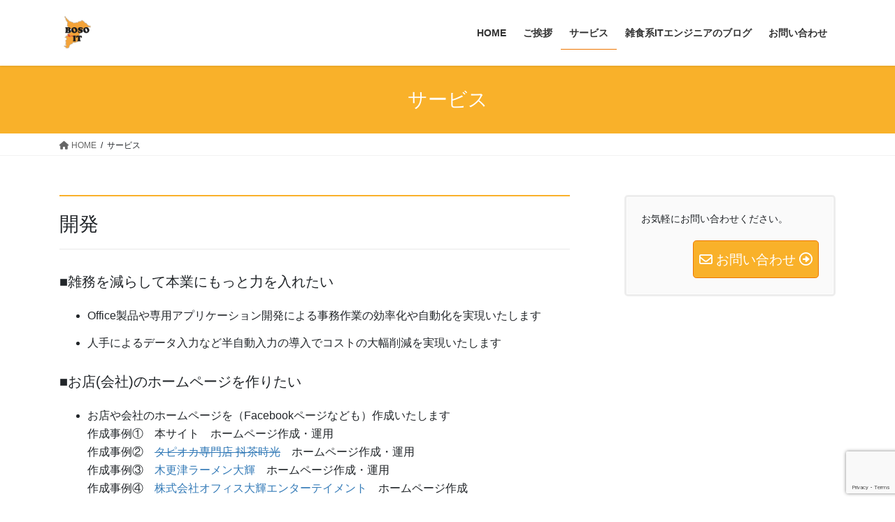

--- FILE ---
content_type: text/html; charset=UTF-8
request_url: https://boso-it.com/service/
body_size: 48841
content:
<!DOCTYPE html>
<html lang="ja">
<head>
<meta charset="utf-8">
<meta http-equiv="X-UA-Compatible" content="IE=edge">
<meta name="viewport" content="width=device-width, initial-scale=1">
		<!-- Global site tag (gtag.js) - Google Analytics -->
		<script async src="https://www.googletagmanager.com/gtag/js?id=UA-113509379-1"></script>
		<script>
		window.dataLayer = window.dataLayer || [];
		function gtag(){dataLayer.push(arguments);}
		gtag('js', new Date());
		gtag('config', 'UA-113509379-1');
		</script>
	<title>サービス | 房総ITサービス</title>
<meta name='robots' content='max-image-preview:large' />

<!-- All In One SEO Pack 3.6.2ob_start_detected [-1,-1] -->
<script type="application/ld+json" class="aioseop-schema">{"@context":"https://schema.org","@graph":[{"@type":"Organization","@id":"https://boso-it.com/#organization","url":"https://boso-it.com/","name":"房総ITサービス","sameAs":[]},{"@type":"WebSite","@id":"https://boso-it.com/#website","url":"https://boso-it.com/","name":"房総ITサービス","publisher":{"@id":"https://boso-it.com/#organization"}},{"@type":"WebPage","@id":"https://boso-it.com/service/#webpage","url":"https://boso-it.com/service/","inLanguage":"ja","name":"サービス","isPartOf":{"@id":"https://boso-it.com/#website"},"breadcrumb":{"@id":"https://boso-it.com/service/#breadcrumblist"},"datePublished":"2015-09-16T07:45:04+09:00","dateModified":"2021-03-04T09:22:57+09:00"},{"@type":"BreadcrumbList","@id":"https://boso-it.com/service/#breadcrumblist","itemListElement":[{"@type":"ListItem","position":1,"item":{"@type":"WebPage","@id":"https://boso-it.com/","url":"https://boso-it.com/","name":"房総ITサービス"}},{"@type":"ListItem","position":2,"item":{"@type":"WebPage","@id":"https://boso-it.com/service/","url":"https://boso-it.com/service/","name":"サービス"}}]}]}</script>
<link rel="canonical" href="https://boso-it.com/service/" />
			<script type="text/javascript" >
				window.ga=window.ga||function(){(ga.q=ga.q||[]).push(arguments)};ga.l=+new Date;
				ga('create', 'UA-113509379-1', 'auto');
				// Plugins
				
				ga('send', 'pageview');
			</script>
			<script async src="https://www.google-analytics.com/analytics.js"></script>
			<!-- All In One SEO Pack -->
<link rel='dns-prefetch' href='//secure.gravatar.com' />
<link rel='dns-prefetch' href='//www.google.com' />
<link rel='dns-prefetch' href='//s.w.org' />
<link rel='dns-prefetch' href='//v0.wordpress.com' />
<link rel="alternate" type="application/rss+xml" title="房総ITサービス &raquo; フィード" href="https://boso-it.com/feed/" />
<link rel="alternate" type="application/rss+xml" title="房総ITサービス &raquo; コメントフィード" href="https://boso-it.com/comments/feed/" />
<meta name="description" content="開発■雑務を減らして本業にもっと力を入れたい    Office製品や専用アプリケーション開発による事務作業の効率化や自動化を実現いたします    人手によるデータ入力など半自動入力の導入でコストの大幅削減を実現いたします■お店(会社)のホームページを作りたい    お店や会社のホームページを（Facebookページなども）作成いたします作成事例①　本サイト　ホームページ作成・運用作成事例②　タピオカ専門店 抖茶時光　ホームページ作成・運用作成事" /><script type="text/javascript">
window._wpemojiSettings = {"baseUrl":"https:\/\/s.w.org\/images\/core\/emoji\/13.1.0\/72x72\/","ext":".png","svgUrl":"https:\/\/s.w.org\/images\/core\/emoji\/13.1.0\/svg\/","svgExt":".svg","source":{"concatemoji":"https:\/\/boso-it.com\/wordpress\/hp\/wp-includes\/js\/wp-emoji-release.min.js?ver=5.9.12"}};
/*! This file is auto-generated */
!function(e,a,t){var n,r,o,i=a.createElement("canvas"),p=i.getContext&&i.getContext("2d");function s(e,t){var a=String.fromCharCode;p.clearRect(0,0,i.width,i.height),p.fillText(a.apply(this,e),0,0);e=i.toDataURL();return p.clearRect(0,0,i.width,i.height),p.fillText(a.apply(this,t),0,0),e===i.toDataURL()}function c(e){var t=a.createElement("script");t.src=e,t.defer=t.type="text/javascript",a.getElementsByTagName("head")[0].appendChild(t)}for(o=Array("flag","emoji"),t.supports={everything:!0,everythingExceptFlag:!0},r=0;r<o.length;r++)t.supports[o[r]]=function(e){if(!p||!p.fillText)return!1;switch(p.textBaseline="top",p.font="600 32px Arial",e){case"flag":return s([127987,65039,8205,9895,65039],[127987,65039,8203,9895,65039])?!1:!s([55356,56826,55356,56819],[55356,56826,8203,55356,56819])&&!s([55356,57332,56128,56423,56128,56418,56128,56421,56128,56430,56128,56423,56128,56447],[55356,57332,8203,56128,56423,8203,56128,56418,8203,56128,56421,8203,56128,56430,8203,56128,56423,8203,56128,56447]);case"emoji":return!s([10084,65039,8205,55357,56613],[10084,65039,8203,55357,56613])}return!1}(o[r]),t.supports.everything=t.supports.everything&&t.supports[o[r]],"flag"!==o[r]&&(t.supports.everythingExceptFlag=t.supports.everythingExceptFlag&&t.supports[o[r]]);t.supports.everythingExceptFlag=t.supports.everythingExceptFlag&&!t.supports.flag,t.DOMReady=!1,t.readyCallback=function(){t.DOMReady=!0},t.supports.everything||(n=function(){t.readyCallback()},a.addEventListener?(a.addEventListener("DOMContentLoaded",n,!1),e.addEventListener("load",n,!1)):(e.attachEvent("onload",n),a.attachEvent("onreadystatechange",function(){"complete"===a.readyState&&t.readyCallback()})),(n=t.source||{}).concatemoji?c(n.concatemoji):n.wpemoji&&n.twemoji&&(c(n.twemoji),c(n.wpemoji)))}(window,document,window._wpemojiSettings);
</script>
<style type="text/css">
img.wp-smiley,
img.emoji {
	display: inline !important;
	border: none !important;
	box-shadow: none !important;
	height: 1em !important;
	width: 1em !important;
	margin: 0 0.07em !important;
	vertical-align: -0.1em !important;
	background: none !important;
	padding: 0 !important;
}
</style>
	<link rel='stylesheet' id='vkExUnit_common_style-css'  href='https://boso-it.com/wordpress/hp/wp-content/plugins/vk-all-in-one-expansion-unit/assets/css/vkExUnit_style.css?ver=9.76.0.1' type='text/css' media='all' />
<style id='vkExUnit_common_style-inline-css' type='text/css'>
:root {--ver_page_top_button_url:url(https://boso-it.com/wordpress/hp/wp-content/plugins/vk-all-in-one-expansion-unit/assets/images/to-top-btn-icon.svg);}@font-face {font-weight: normal;font-style: normal;font-family: "vk_sns";src: url("https://boso-it.com/wordpress/hp/wp-content/plugins/vk-all-in-one-expansion-unit/inc/sns/icons/fonts/vk_sns.eot?-bq20cj");src: url("https://boso-it.com/wordpress/hp/wp-content/plugins/vk-all-in-one-expansion-unit/inc/sns/icons/fonts/vk_sns.eot?#iefix-bq20cj") format("embedded-opentype"),url("https://boso-it.com/wordpress/hp/wp-content/plugins/vk-all-in-one-expansion-unit/inc/sns/icons/fonts/vk_sns.woff?-bq20cj") format("woff"),url("https://boso-it.com/wordpress/hp/wp-content/plugins/vk-all-in-one-expansion-unit/inc/sns/icons/fonts/vk_sns.ttf?-bq20cj") format("truetype"),url("https://boso-it.com/wordpress/hp/wp-content/plugins/vk-all-in-one-expansion-unit/inc/sns/icons/fonts/vk_sns.svg?-bq20cj#vk_sns") format("svg");}
</style>
<link rel='stylesheet' id='wp-block-library-css'  href='https://boso-it.com/wordpress/hp/wp-includes/css/dist/block-library/style.min.css?ver=5.9.12' type='text/css' media='all' />
<style id='wp-block-library-inline-css' type='text/css'>
.has-text-align-justify{text-align:justify;}
/* VK Color Palettes */
</style>
<link rel='stylesheet' id='mediaelement-css'  href='https://boso-it.com/wordpress/hp/wp-includes/js/mediaelement/mediaelementplayer-legacy.min.css?ver=4.2.16' type='text/css' media='all' />
<link rel='stylesheet' id='wp-mediaelement-css'  href='https://boso-it.com/wordpress/hp/wp-includes/js/mediaelement/wp-mediaelement.min.css?ver=5.9.12' type='text/css' media='all' />
<style id='global-styles-inline-css' type='text/css'>
body{--wp--preset--color--black: #000000;--wp--preset--color--cyan-bluish-gray: #abb8c3;--wp--preset--color--white: #ffffff;--wp--preset--color--pale-pink: #f78da7;--wp--preset--color--vivid-red: #cf2e2e;--wp--preset--color--luminous-vivid-orange: #ff6900;--wp--preset--color--luminous-vivid-amber: #fcb900;--wp--preset--color--light-green-cyan: #7bdcb5;--wp--preset--color--vivid-green-cyan: #00d084;--wp--preset--color--pale-cyan-blue: #8ed1fc;--wp--preset--color--vivid-cyan-blue: #0693e3;--wp--preset--color--vivid-purple: #9b51e0;--wp--preset--gradient--vivid-cyan-blue-to-vivid-purple: linear-gradient(135deg,rgba(6,147,227,1) 0%,rgb(155,81,224) 100%);--wp--preset--gradient--light-green-cyan-to-vivid-green-cyan: linear-gradient(135deg,rgb(122,220,180) 0%,rgb(0,208,130) 100%);--wp--preset--gradient--luminous-vivid-amber-to-luminous-vivid-orange: linear-gradient(135deg,rgba(252,185,0,1) 0%,rgba(255,105,0,1) 100%);--wp--preset--gradient--luminous-vivid-orange-to-vivid-red: linear-gradient(135deg,rgba(255,105,0,1) 0%,rgb(207,46,46) 100%);--wp--preset--gradient--very-light-gray-to-cyan-bluish-gray: linear-gradient(135deg,rgb(238,238,238) 0%,rgb(169,184,195) 100%);--wp--preset--gradient--cool-to-warm-spectrum: linear-gradient(135deg,rgb(74,234,220) 0%,rgb(151,120,209) 20%,rgb(207,42,186) 40%,rgb(238,44,130) 60%,rgb(251,105,98) 80%,rgb(254,248,76) 100%);--wp--preset--gradient--blush-light-purple: linear-gradient(135deg,rgb(255,206,236) 0%,rgb(152,150,240) 100%);--wp--preset--gradient--blush-bordeaux: linear-gradient(135deg,rgb(254,205,165) 0%,rgb(254,45,45) 50%,rgb(107,0,62) 100%);--wp--preset--gradient--luminous-dusk: linear-gradient(135deg,rgb(255,203,112) 0%,rgb(199,81,192) 50%,rgb(65,88,208) 100%);--wp--preset--gradient--pale-ocean: linear-gradient(135deg,rgb(255,245,203) 0%,rgb(182,227,212) 50%,rgb(51,167,181) 100%);--wp--preset--gradient--electric-grass: linear-gradient(135deg,rgb(202,248,128) 0%,rgb(113,206,126) 100%);--wp--preset--gradient--midnight: linear-gradient(135deg,rgb(2,3,129) 0%,rgb(40,116,252) 100%);--wp--preset--duotone--dark-grayscale: url('#wp-duotone-dark-grayscale');--wp--preset--duotone--grayscale: url('#wp-duotone-grayscale');--wp--preset--duotone--purple-yellow: url('#wp-duotone-purple-yellow');--wp--preset--duotone--blue-red: url('#wp-duotone-blue-red');--wp--preset--duotone--midnight: url('#wp-duotone-midnight');--wp--preset--duotone--magenta-yellow: url('#wp-duotone-magenta-yellow');--wp--preset--duotone--purple-green: url('#wp-duotone-purple-green');--wp--preset--duotone--blue-orange: url('#wp-duotone-blue-orange');--wp--preset--font-size--small: 13px;--wp--preset--font-size--medium: 20px;--wp--preset--font-size--large: 36px;--wp--preset--font-size--x-large: 42px;}.has-black-color{color: var(--wp--preset--color--black) !important;}.has-cyan-bluish-gray-color{color: var(--wp--preset--color--cyan-bluish-gray) !important;}.has-white-color{color: var(--wp--preset--color--white) !important;}.has-pale-pink-color{color: var(--wp--preset--color--pale-pink) !important;}.has-vivid-red-color{color: var(--wp--preset--color--vivid-red) !important;}.has-luminous-vivid-orange-color{color: var(--wp--preset--color--luminous-vivid-orange) !important;}.has-luminous-vivid-amber-color{color: var(--wp--preset--color--luminous-vivid-amber) !important;}.has-light-green-cyan-color{color: var(--wp--preset--color--light-green-cyan) !important;}.has-vivid-green-cyan-color{color: var(--wp--preset--color--vivid-green-cyan) !important;}.has-pale-cyan-blue-color{color: var(--wp--preset--color--pale-cyan-blue) !important;}.has-vivid-cyan-blue-color{color: var(--wp--preset--color--vivid-cyan-blue) !important;}.has-vivid-purple-color{color: var(--wp--preset--color--vivid-purple) !important;}.has-black-background-color{background-color: var(--wp--preset--color--black) !important;}.has-cyan-bluish-gray-background-color{background-color: var(--wp--preset--color--cyan-bluish-gray) !important;}.has-white-background-color{background-color: var(--wp--preset--color--white) !important;}.has-pale-pink-background-color{background-color: var(--wp--preset--color--pale-pink) !important;}.has-vivid-red-background-color{background-color: var(--wp--preset--color--vivid-red) !important;}.has-luminous-vivid-orange-background-color{background-color: var(--wp--preset--color--luminous-vivid-orange) !important;}.has-luminous-vivid-amber-background-color{background-color: var(--wp--preset--color--luminous-vivid-amber) !important;}.has-light-green-cyan-background-color{background-color: var(--wp--preset--color--light-green-cyan) !important;}.has-vivid-green-cyan-background-color{background-color: var(--wp--preset--color--vivid-green-cyan) !important;}.has-pale-cyan-blue-background-color{background-color: var(--wp--preset--color--pale-cyan-blue) !important;}.has-vivid-cyan-blue-background-color{background-color: var(--wp--preset--color--vivid-cyan-blue) !important;}.has-vivid-purple-background-color{background-color: var(--wp--preset--color--vivid-purple) !important;}.has-black-border-color{border-color: var(--wp--preset--color--black) !important;}.has-cyan-bluish-gray-border-color{border-color: var(--wp--preset--color--cyan-bluish-gray) !important;}.has-white-border-color{border-color: var(--wp--preset--color--white) !important;}.has-pale-pink-border-color{border-color: var(--wp--preset--color--pale-pink) !important;}.has-vivid-red-border-color{border-color: var(--wp--preset--color--vivid-red) !important;}.has-luminous-vivid-orange-border-color{border-color: var(--wp--preset--color--luminous-vivid-orange) !important;}.has-luminous-vivid-amber-border-color{border-color: var(--wp--preset--color--luminous-vivid-amber) !important;}.has-light-green-cyan-border-color{border-color: var(--wp--preset--color--light-green-cyan) !important;}.has-vivid-green-cyan-border-color{border-color: var(--wp--preset--color--vivid-green-cyan) !important;}.has-pale-cyan-blue-border-color{border-color: var(--wp--preset--color--pale-cyan-blue) !important;}.has-vivid-cyan-blue-border-color{border-color: var(--wp--preset--color--vivid-cyan-blue) !important;}.has-vivid-purple-border-color{border-color: var(--wp--preset--color--vivid-purple) !important;}.has-vivid-cyan-blue-to-vivid-purple-gradient-background{background: var(--wp--preset--gradient--vivid-cyan-blue-to-vivid-purple) !important;}.has-light-green-cyan-to-vivid-green-cyan-gradient-background{background: var(--wp--preset--gradient--light-green-cyan-to-vivid-green-cyan) !important;}.has-luminous-vivid-amber-to-luminous-vivid-orange-gradient-background{background: var(--wp--preset--gradient--luminous-vivid-amber-to-luminous-vivid-orange) !important;}.has-luminous-vivid-orange-to-vivid-red-gradient-background{background: var(--wp--preset--gradient--luminous-vivid-orange-to-vivid-red) !important;}.has-very-light-gray-to-cyan-bluish-gray-gradient-background{background: var(--wp--preset--gradient--very-light-gray-to-cyan-bluish-gray) !important;}.has-cool-to-warm-spectrum-gradient-background{background: var(--wp--preset--gradient--cool-to-warm-spectrum) !important;}.has-blush-light-purple-gradient-background{background: var(--wp--preset--gradient--blush-light-purple) !important;}.has-blush-bordeaux-gradient-background{background: var(--wp--preset--gradient--blush-bordeaux) !important;}.has-luminous-dusk-gradient-background{background: var(--wp--preset--gradient--luminous-dusk) !important;}.has-pale-ocean-gradient-background{background: var(--wp--preset--gradient--pale-ocean) !important;}.has-electric-grass-gradient-background{background: var(--wp--preset--gradient--electric-grass) !important;}.has-midnight-gradient-background{background: var(--wp--preset--gradient--midnight) !important;}.has-small-font-size{font-size: var(--wp--preset--font-size--small) !important;}.has-medium-font-size{font-size: var(--wp--preset--font-size--medium) !important;}.has-large-font-size{font-size: var(--wp--preset--font-size--large) !important;}.has-x-large-font-size{font-size: var(--wp--preset--font-size--x-large) !important;}
</style>
<link rel='stylesheet' id='contact-form-7-css'  href='https://boso-it.com/wordpress/hp/wp-content/plugins/contact-form-7/includes/css/styles.css?ver=5.5.6' type='text/css' media='all' />
<link rel='stylesheet' id='bootstrap-4-style-css'  href='https://boso-it.com/wordpress/hp/wp-content/themes/lightning/_g2/library/bootstrap-4/css/bootstrap.min.css?ver=4.5.0' type='text/css' media='all' />
<link rel='stylesheet' id='lightning-common-style-css'  href='https://boso-it.com/wordpress/hp/wp-content/themes/lightning/_g2/assets/css/common.css?ver=14.20.3' type='text/css' media='all' />
<style id='lightning-common-style-inline-css' type='text/css'>
/* vk-mobile-nav */:root {--vk-mobile-nav-menu-btn-bg-src: url("https://boso-it.com/wordpress/hp/wp-content/themes/lightning/_g2/inc/vk-mobile-nav/package//images/vk-menu-btn-black.svg");--vk-mobile-nav-menu-btn-close-bg-src: url("https://boso-it.com/wordpress/hp/wp-content/themes/lightning/_g2/inc/vk-mobile-nav/package//images/vk-menu-close-black.svg");--vk-menu-acc-icon-open-black-bg-src: url("https://boso-it.com/wordpress/hp/wp-content/themes/lightning/_g2/inc/vk-mobile-nav/package//images/vk-menu-acc-icon-open-black.svg");--vk-menu-acc-icon-open-white-bg-src: url("https://boso-it.com/wordpress/hp/wp-content/themes/lightning/_g2/inc/vk-mobile-nav/package//images/vk-menu-acc-icon-open-white.svg");--vk-menu-acc-icon-close-black-bg-src: url("https://boso-it.com/wordpress/hp/wp-content/themes/lightning/_g2/inc/vk-mobile-nav/package//images/vk-menu-close-black.svg");--vk-menu-acc-icon-close-white-bg-src: url("https://boso-it.com/wordpress/hp/wp-content/themes/lightning/_g2/inc/vk-mobile-nav/package//images/vk-menu-close-white.svg");}
</style>
<link rel='stylesheet' id='lightning-design-style-css'  href='https://boso-it.com/wordpress/hp/wp-content/themes/lightning/_g2/design-skin/origin2/css/style.css?ver=14.20.3' type='text/css' media='all' />
<style id='lightning-design-style-inline-css' type='text/css'>
:root {--color-key:#f9b12a;--color-key-dark:#ed7600;}
/* ltg common custom */:root {--vk-menu-acc-btn-border-color:#333;--vk-color-primary:#f9b12a;--vk-color-primary-dark:#ed7600;--vk-color-primary-vivid:#ffc22e;--color-key:#f9b12a;--color-key-dark:#ed7600;}.veu_color_txt_key { color:#ed7600 ; }.veu_color_bg_key { background-color:#ed7600 ; }.veu_color_border_key { border-color:#ed7600 ; }.btn-default { border-color:#f9b12a;color:#f9b12a;}.btn-default:focus,.btn-default:hover { border-color:#f9b12a;background-color: #f9b12a; }.wp-block-search__button,.btn-primary { background-color:#f9b12a;border-color:#ed7600; }.wp-block-search__button:focus,.wp-block-search__button:hover,.btn-primary:not(:disabled):not(.disabled):active,.btn-primary:focus,.btn-primary:hover { background-color:#ed7600;border-color:#f9b12a; }.btn-outline-primary { color : #f9b12a ; border-color:#f9b12a; }.btn-outline-primary:not(:disabled):not(.disabled):active,.btn-outline-primary:focus,.btn-outline-primary:hover { color : #fff; background-color:#f9b12a;border-color:#ed7600; }a { color:#337ab7; }
.tagcloud a:before { font-family: "Font Awesome 5 Free";content: "\f02b";font-weight: bold; }
.media .media-body .media-heading a:hover { color:#f9b12a; }@media (min-width: 768px){.gMenu > li:before,.gMenu > li.menu-item-has-children::after { border-bottom-color:#ed7600 }.gMenu li li { background-color:#ed7600 }.gMenu li li a:hover { background-color:#f9b12a; }} /* @media (min-width: 768px) */.page-header { background-color:#f9b12a; }h2,.mainSection-title { border-top-color:#f9b12a; }h3:after,.subSection-title:after { border-bottom-color:#f9b12a; }ul.page-numbers li span.page-numbers.current,.page-link dl .post-page-numbers.current { background-color:#f9b12a; }.pager li > a { border-color:#f9b12a;color:#f9b12a;}.pager li > a:hover { background-color:#f9b12a;color:#fff;}.siteFooter { border-top-color:#f9b12a; }dt { border-left-color:#f9b12a; }:root {--g_nav_main_acc_icon_open_url:url(https://boso-it.com/wordpress/hp/wp-content/themes/lightning/_g2/inc/vk-mobile-nav/package/images/vk-menu-acc-icon-open-black.svg);--g_nav_main_acc_icon_close_url: url(https://boso-it.com/wordpress/hp/wp-content/themes/lightning/_g2/inc/vk-mobile-nav/package/images/vk-menu-close-black.svg);--g_nav_sub_acc_icon_open_url: url(https://boso-it.com/wordpress/hp/wp-content/themes/lightning/_g2/inc/vk-mobile-nav/package/images/vk-menu-acc-icon-open-white.svg);--g_nav_sub_acc_icon_close_url: url(https://boso-it.com/wordpress/hp/wp-content/themes/lightning/_g2/inc/vk-mobile-nav/package/images/vk-menu-close-white.svg);}
</style>
<link rel='stylesheet' id='vk-blocks-build-css-css'  href='https://boso-it.com/wordpress/hp/wp-content/plugins/vk-blocks/build/block-build.css?ver=1.33.2.1' type='text/css' media='all' />
<style id='vk-blocks-build-css-inline-css' type='text/css'>
:root {--vk_flow-arrow: url(https://boso-it.com/wordpress/hp/wp-content/plugins/vk-blocks/inc/vk-blocks/images/arrow_bottom.svg);--vk_image-mask-wave01: url(https://boso-it.com/wordpress/hp/wp-content/plugins/vk-blocks/inc/vk-blocks/images/wave01.svg);--vk_image-mask-wave02: url(https://boso-it.com/wordpress/hp/wp-content/plugins/vk-blocks/inc/vk-blocks/images/wave02.svg);--vk_image-mask-wave03: url(https://boso-it.com/wordpress/hp/wp-content/plugins/vk-blocks/inc/vk-blocks/images/wave03.svg);--vk_image-mask-wave04: url(https://boso-it.com/wordpress/hp/wp-content/plugins/vk-blocks/inc/vk-blocks/images/wave04.svg);}

	:root {

		--vk-balloon-border-width:1px;

		--vk-balloon-speech-offset:-12px;
	}
	
</style>
<link rel='stylesheet' id='lightning-theme-style-css'  href='https://boso-it.com/wordpress/hp/wp-content/themes/lightning/style.css?ver=14.20.3' type='text/css' media='all' />
<link rel='stylesheet' id='vk-font-awesome-css'  href='https://boso-it.com/wordpress/hp/wp-content/themes/lightning/vendor/vektor-inc/font-awesome-versions/src/versions/6/css/all.min.css?ver=6.1.0' type='text/css' media='all' />
<link rel='stylesheet' id='jetpack_css-css'  href='https://boso-it.com/wordpress/hp/wp-content/plugins/jetpack/css/jetpack.css?ver=10.9.3' type='text/css' media='all' />
<script type='text/javascript' src='https://boso-it.com/wordpress/hp/wp-includes/js/jquery/jquery.min.js?ver=3.6.0' id='jquery-core-js'></script>
<script type='text/javascript' src='https://boso-it.com/wordpress/hp/wp-includes/js/jquery/jquery-migrate.min.js?ver=3.3.2' id='jquery-migrate-js'></script>
<link rel="https://api.w.org/" href="https://boso-it.com/wp-json/" /><link rel="alternate" type="application/json" href="https://boso-it.com/wp-json/wp/v2/pages/57" /><link rel="EditURI" type="application/rsd+xml" title="RSD" href="https://boso-it.com/wordpress/hp/xmlrpc.php?rsd" />
<link rel="wlwmanifest" type="application/wlwmanifest+xml" href="https://boso-it.com/wordpress/hp/wp-includes/wlwmanifest.xml" /> 
<meta name="generator" content="WordPress 5.9.12" />
<link rel='shortlink' href='https://wp.me/P9gHlU-V' />
<link rel="alternate" type="application/json+oembed" href="https://boso-it.com/wp-json/oembed/1.0/embed?url=https%3A%2F%2Fboso-it.com%2Fservice%2F" />
<link rel="alternate" type="text/xml+oembed" href="https://boso-it.com/wp-json/oembed/1.0/embed?url=https%3A%2F%2Fboso-it.com%2Fservice%2F&#038;format=xml" />
<style type='text/css'>img#wpstats{display:none}</style>
	<style id="lightning-color-custom-for-plugins" type="text/css">/* ltg theme common */.color_key_bg,.color_key_bg_hover:hover{background-color: #f9b12a;}.color_key_txt,.color_key_txt_hover:hover{color: #f9b12a;}.color_key_border,.color_key_border_hover:hover{border-color: #f9b12a;}.color_key_dark_bg,.color_key_dark_bg_hover:hover{background-color: #ed7600;}.color_key_dark_txt,.color_key_dark_txt_hover:hover{color: #ed7600;}.color_key_dark_border,.color_key_dark_border_hover:hover{border-color: #ed7600;}</style><style type="text/css">.broken_link, a.broken_link {
	text-decoration: line-through;
}</style><style type="text/css" id="custom-background-css">
body.custom-background { background-color: #ffffff; }
</style>
	
<!-- Jetpack Open Graph Tags -->
<meta property="og:type" content="article" />
<meta property="og:title" content="サービス" />
<meta property="og:url" content="https://boso-it.com/service/" />
<meta property="og:description" content="開発 ■雑務を減らして本業にもっと力を入れたい Office製品や専用アプリケーション開発による事務作業の効率&hellip;" />
<meta property="article:published_time" content="2015-09-16T07:45:04+00:00" />
<meta property="article:modified_time" content="2021-03-04T09:22:57+00:00" />
<meta property="og:site_name" content="房総ITサービス" />
<meta property="og:image" content="https://boso-it.com/wordpress/hp/wp-content/uploads/2020/05/cropped-BOSO_IT_OL_256x256.png" />
<meta property="og:image:width" content="512" />
<meta property="og:image:height" content="512" />
<meta property="og:image:alt" content="" />
<meta property="og:locale" content="ja_JP" />
<meta name="twitter:text:title" content="サービス" />
<meta name="twitter:image" content="https://boso-it.com/wordpress/hp/wp-content/uploads/2020/05/cropped-BOSO_IT_OL_256x256-270x270.png" />
<meta name="twitter:card" content="summary" />

<!-- End Jetpack Open Graph Tags -->
<!-- [ VK All in One Expansion Unit OGP ] -->
<meta property="og:site_name" content="房総ITサービス" />
<meta property="og:url" content="https://boso-it.com/service/" />
<meta property="og:title" content="サービス | 房総ITサービス" />
<meta property="og:description" content="開発■雑務を減らして本業にもっと力を入れたい    Office製品や専用アプリケーション開発による事務作業の効率化や自動化を実現いたします    人手によるデータ入力など半自動入力の導入でコストの大幅削減を実現いたします■お店(会社)のホームページを作りたい    お店や会社のホームページを（Facebookページなども）作成いたします作成事例①　本サイト　ホームページ作成・運用作成事例②　タピオカ専門店 抖茶時光　ホームページ作成・運用作成事" />
<meta property="og:type" content="article" />
<meta property="og:image" content="https://boso-it.com/wordpress/hp/wp-content/uploads/2015/09/oohashi.png" />
<meta property="og:image:width" content="950" />
<meta property="og:image:height" content="250" />
<!-- [ / VK All in One Expansion Unit OGP ] -->
<!-- [ VK All in One Expansion Unit twitter card ] -->
<meta name="twitter:card" content="summary_large_image">
<meta name="twitter:description" content="開発■雑務を減らして本業にもっと力を入れたい    Office製品や専用アプリケーション開発による事務作業の効率化や自動化を実現いたします    人手によるデータ入力など半自動入力の導入でコストの大幅削減を実現いたします■お店(会社)のホームページを作りたい    お店や会社のホームページを（Facebookページなども）作成いたします作成事例①　本サイト　ホームページ作成・運用作成事例②　タピオカ専門店 抖茶時光　ホームページ作成・運用作成事">
<meta name="twitter:title" content="サービス | 房総ITサービス">
<meta name="twitter:url" content="https://boso-it.com/service/">
	<meta name="twitter:image" content="https://boso-it.com/wordpress/hp/wp-content/uploads/2015/09/oohashi.png">
	<meta name="twitter:domain" content="boso-it.com">
	<meta name="twitter:site" content="@bosoit">
	<!-- [ / VK All in One Expansion Unit twitter card ] -->
	<link rel="icon" href="https://boso-it.com/wordpress/hp/wp-content/uploads/2020/05/cropped-BOSO_IT_OL_256x256-32x32.png" sizes="32x32" />
<link rel="icon" href="https://boso-it.com/wordpress/hp/wp-content/uploads/2020/05/cropped-BOSO_IT_OL_256x256-192x192.png" sizes="192x192" />
<link rel="apple-touch-icon" href="https://boso-it.com/wordpress/hp/wp-content/uploads/2020/05/cropped-BOSO_IT_OL_256x256-180x180.png" />
<meta name="msapplication-TileImage" content="https://boso-it.com/wordpress/hp/wp-content/uploads/2020/05/cropped-BOSO_IT_OL_256x256-270x270.png" />
<style type="text/css" id="wp-custom-css">footer .copySection p:nth-child(2) {
	display:none !important;
}</style>
</head>
<body class="page-template-default page page-id-57 custom-background post-name-service post-type-page vk-blocks sidebar-fix sidebar-fix-priority-top bootstrap4 device-pc fa_v6_css">

<a class="skip-link screen-reader-text" href="#main">コンテンツへスキップ</a>
<a class="skip-link screen-reader-text" href="#vk-mobile-nav">ナビゲーションに移動</a>
<svg xmlns="http://www.w3.org/2000/svg" viewBox="0 0 0 0" width="0" height="0" focusable="false" role="none" style="visibility: hidden; position: absolute; left: -9999px; overflow: hidden;" ><defs><filter id="wp-duotone-dark-grayscale"><feColorMatrix color-interpolation-filters="sRGB" type="matrix" values=" .299 .587 .114 0 0 .299 .587 .114 0 0 .299 .587 .114 0 0 .299 .587 .114 0 0 " /><feComponentTransfer color-interpolation-filters="sRGB" ><feFuncR type="table" tableValues="0 0.49803921568627" /><feFuncG type="table" tableValues="0 0.49803921568627" /><feFuncB type="table" tableValues="0 0.49803921568627" /><feFuncA type="table" tableValues="1 1" /></feComponentTransfer><feComposite in2="SourceGraphic" operator="in" /></filter></defs></svg><svg xmlns="http://www.w3.org/2000/svg" viewBox="0 0 0 0" width="0" height="0" focusable="false" role="none" style="visibility: hidden; position: absolute; left: -9999px; overflow: hidden;" ><defs><filter id="wp-duotone-grayscale"><feColorMatrix color-interpolation-filters="sRGB" type="matrix" values=" .299 .587 .114 0 0 .299 .587 .114 0 0 .299 .587 .114 0 0 .299 .587 .114 0 0 " /><feComponentTransfer color-interpolation-filters="sRGB" ><feFuncR type="table" tableValues="0 1" /><feFuncG type="table" tableValues="0 1" /><feFuncB type="table" tableValues="0 1" /><feFuncA type="table" tableValues="1 1" /></feComponentTransfer><feComposite in2="SourceGraphic" operator="in" /></filter></defs></svg><svg xmlns="http://www.w3.org/2000/svg" viewBox="0 0 0 0" width="0" height="0" focusable="false" role="none" style="visibility: hidden; position: absolute; left: -9999px; overflow: hidden;" ><defs><filter id="wp-duotone-purple-yellow"><feColorMatrix color-interpolation-filters="sRGB" type="matrix" values=" .299 .587 .114 0 0 .299 .587 .114 0 0 .299 .587 .114 0 0 .299 .587 .114 0 0 " /><feComponentTransfer color-interpolation-filters="sRGB" ><feFuncR type="table" tableValues="0.54901960784314 0.98823529411765" /><feFuncG type="table" tableValues="0 1" /><feFuncB type="table" tableValues="0.71764705882353 0.25490196078431" /><feFuncA type="table" tableValues="1 1" /></feComponentTransfer><feComposite in2="SourceGraphic" operator="in" /></filter></defs></svg><svg xmlns="http://www.w3.org/2000/svg" viewBox="0 0 0 0" width="0" height="0" focusable="false" role="none" style="visibility: hidden; position: absolute; left: -9999px; overflow: hidden;" ><defs><filter id="wp-duotone-blue-red"><feColorMatrix color-interpolation-filters="sRGB" type="matrix" values=" .299 .587 .114 0 0 .299 .587 .114 0 0 .299 .587 .114 0 0 .299 .587 .114 0 0 " /><feComponentTransfer color-interpolation-filters="sRGB" ><feFuncR type="table" tableValues="0 1" /><feFuncG type="table" tableValues="0 0.27843137254902" /><feFuncB type="table" tableValues="0.5921568627451 0.27843137254902" /><feFuncA type="table" tableValues="1 1" /></feComponentTransfer><feComposite in2="SourceGraphic" operator="in" /></filter></defs></svg><svg xmlns="http://www.w3.org/2000/svg" viewBox="0 0 0 0" width="0" height="0" focusable="false" role="none" style="visibility: hidden; position: absolute; left: -9999px; overflow: hidden;" ><defs><filter id="wp-duotone-midnight"><feColorMatrix color-interpolation-filters="sRGB" type="matrix" values=" .299 .587 .114 0 0 .299 .587 .114 0 0 .299 .587 .114 0 0 .299 .587 .114 0 0 " /><feComponentTransfer color-interpolation-filters="sRGB" ><feFuncR type="table" tableValues="0 0" /><feFuncG type="table" tableValues="0 0.64705882352941" /><feFuncB type="table" tableValues="0 1" /><feFuncA type="table" tableValues="1 1" /></feComponentTransfer><feComposite in2="SourceGraphic" operator="in" /></filter></defs></svg><svg xmlns="http://www.w3.org/2000/svg" viewBox="0 0 0 0" width="0" height="0" focusable="false" role="none" style="visibility: hidden; position: absolute; left: -9999px; overflow: hidden;" ><defs><filter id="wp-duotone-magenta-yellow"><feColorMatrix color-interpolation-filters="sRGB" type="matrix" values=" .299 .587 .114 0 0 .299 .587 .114 0 0 .299 .587 .114 0 0 .299 .587 .114 0 0 " /><feComponentTransfer color-interpolation-filters="sRGB" ><feFuncR type="table" tableValues="0.78039215686275 1" /><feFuncG type="table" tableValues="0 0.94901960784314" /><feFuncB type="table" tableValues="0.35294117647059 0.47058823529412" /><feFuncA type="table" tableValues="1 1" /></feComponentTransfer><feComposite in2="SourceGraphic" operator="in" /></filter></defs></svg><svg xmlns="http://www.w3.org/2000/svg" viewBox="0 0 0 0" width="0" height="0" focusable="false" role="none" style="visibility: hidden; position: absolute; left: -9999px; overflow: hidden;" ><defs><filter id="wp-duotone-purple-green"><feColorMatrix color-interpolation-filters="sRGB" type="matrix" values=" .299 .587 .114 0 0 .299 .587 .114 0 0 .299 .587 .114 0 0 .299 .587 .114 0 0 " /><feComponentTransfer color-interpolation-filters="sRGB" ><feFuncR type="table" tableValues="0.65098039215686 0.40392156862745" /><feFuncG type="table" tableValues="0 1" /><feFuncB type="table" tableValues="0.44705882352941 0.4" /><feFuncA type="table" tableValues="1 1" /></feComponentTransfer><feComposite in2="SourceGraphic" operator="in" /></filter></defs></svg><svg xmlns="http://www.w3.org/2000/svg" viewBox="0 0 0 0" width="0" height="0" focusable="false" role="none" style="visibility: hidden; position: absolute; left: -9999px; overflow: hidden;" ><defs><filter id="wp-duotone-blue-orange"><feColorMatrix color-interpolation-filters="sRGB" type="matrix" values=" .299 .587 .114 0 0 .299 .587 .114 0 0 .299 .587 .114 0 0 .299 .587 .114 0 0 " /><feComponentTransfer color-interpolation-filters="sRGB" ><feFuncR type="table" tableValues="0.098039215686275 1" /><feFuncG type="table" tableValues="0 0.66274509803922" /><feFuncB type="table" tableValues="0.84705882352941 0.41960784313725" /><feFuncA type="table" tableValues="1 1" /></feComponentTransfer><feComposite in2="SourceGraphic" operator="in" /></filter></defs></svg><header class="siteHeader">
		<div class="container siteHeadContainer">
		<div class="navbar-header">
						<p class="navbar-brand siteHeader_logo">
			<a href="https://boso-it.com/">
				<span><img src="https://boso-it.com/wordpress/hp/wp-content/uploads/2020/05/BOSO_IT_OL_256x256.png" alt="房総ITサービス" /></span>
			</a>
			</p>
					</div>

					<div id="gMenu_outer" class="gMenu_outer">
				<nav class="menu-%e3%83%a1%e3%82%a4%e3%83%b3%e3%83%a1%e3%83%8b%e3%83%a5%e3%83%bc-container"><ul id="menu-%e3%83%a1%e3%82%a4%e3%83%b3%e3%83%a1%e3%83%8b%e3%83%a5%e3%83%bc" class="menu gMenu vk-menu-acc"><li id="menu-item-22" class="menu-item menu-item-type-custom menu-item-object-custom menu-item-home"><a href="https://boso-it.com/"><strong class="gMenu_name">HOME</strong></a></li>
<li id="menu-item-24" class="menu-item menu-item-type-post_type menu-item-object-page"><a href="https://boso-it.com/introduce/"><strong class="gMenu_name">ご挨拶</strong></a></li>
<li id="menu-item-60" class="menu-item menu-item-type-post_type menu-item-object-page current-menu-item page_item page-item-57 current_page_item"><a href="https://boso-it.com/service/"><strong class="gMenu_name">サービス</strong></a></li>
<li id="menu-item-450" class="menu-item menu-item-type-post_type menu-item-object-page"><a href="https://boso-it.com/blog/"><strong class="gMenu_name">雑食系ITエンジニアのブログ</strong></a></li>
<li id="menu-item-51" class="menu-item menu-item-type-post_type menu-item-object-page"><a href="https://boso-it.com/contact/"><strong class="gMenu_name">お問い合わせ</strong></a></li>
</ul></nav>			</div>
			</div>
	</header>

<div class="section page-header"><div class="container"><div class="row"><div class="col-md-12">
<h1 class="page-header_pageTitle">
サービス</h1>
</div></div></div></div><!-- [ /.page-header ] -->


<!-- [ .breadSection ] --><div class="section breadSection"><div class="container"><div class="row"><ol class="breadcrumb" itemscope itemtype="https://schema.org/BreadcrumbList"><li id="panHome" itemprop="itemListElement" itemscope itemtype="http://schema.org/ListItem"><a itemprop="item" href="https://boso-it.com/"><span itemprop="name"><i class="fa fa-home"></i> HOME</span></a><meta itemprop="position" content="1" /></li><li><span>サービス</span><meta itemprop="position" content="2" /></li></ol></div></div></div><!-- [ /.breadSection ] -->

<div class="section siteContent">
<div class="container">
<div class="row">

	<div class="col mainSection mainSection-col-two baseSection vk_posts-mainSection" id="main" role="main">
				<article id="post-57" class="entry entry-full post-57 page type-page status-publish hentry">

	
	
	
	<div class="entry-body">
				<h2>開発</h2>
<h5>■雑務を減らして本業にもっと力を入れたい</h5>
<ul>
<li>Office製品や専用アプリケーション開発による事務作業の効率化や自動化を実現いたします</li>
<li>人手によるデータ入力など半自動入力の導入でコストの大幅削減を実現いたします</li>
</ul>
<h5>■お店(会社)のホームページを作りたい</h5>
<ul>
<li>お店や会社のホームページを（Facebookページなども）作成いたします<br />
作成事例①　本サイト　ホームページ作成・運用<br />
作成事例②　<a href="https://www.doutea-yokohama.com" target="_blank" rel="noopener noreferrer" class="broken_link">タピオカ専門店 抖茶時光</a>　ホームページ作成・運用<br />
作成事例③　<a href="https://www.kisarazu-ramen-daiki.com" target="_blank" rel="noopener noreferrer">木更津ラーメン大輝</a>　ホームページ作成・運用<br />
作成事例④　<a href="https://www.officedaikiet.com/" target="_blank" rel="noopener noreferrer">株式会社オフィス大輝エンターテイメント</a>　ホームページ作成</li>
</ul>
<h5>■即戦力のSE/PG開発者が不足している</h5>
<ul>
<li>開発チームへ参加して開発のご支援をいたします</li>
</ul>
<h4>サービス内容</h4>
<p>まずはご要望をお聞きし、お見積もりをご提示いたします。<strong>（無料）</strong></p>
<p>→ 打合せ訪問＋リモート開発となります（数日であれば常駐のご相談も承ります）<br />
→ 時間契約の業務委託の場合、4,000円／時間となります<br />
→ 受託開発につきましては作成物の導入効果<strong>（コスト削減や売上増）</strong>を元にお見積もりいたします</p>
<h2>運用保守</h2>
<h5>■システム担当者が退職してしまった</h5>
<ul>
<li>システムの運用保守を担当させていただきます</li>
</ul>
<h5>■システム担当者を雇用するほどではないが、任せられる人材が欲しい</h5>
<ul>
<li>非常勤にてサポートいたします</li>
</ul>
<h4>サービス内容</h4>
<p>まずはご要望をお聞きし、サービス条件とお見積もりをご提示いたします。<strong>（無料）</strong></p>
<p>→ 定期訪問＋リモート対応となります<br />
→ サービス条件により、30,000円／月〜となります</p>
<h2>コンサルティング</h2>
<h5>■システム会社からの見積もりが妥当であるかの判断ができない</h5>
<ul>
<li>システム会社へ開発委託される場合など、ユーザの立場でご支援いたします</li>
</ul>
<h5>■インターネットを使って事業の拡大したい／最近、パソコンの調子が悪いなど</h5>
<ul>
<li>IT関連のよろず相談をお受けします</li>
</ul>
<h4>サービス内容</h4>
<p>まずはご要望をお聞きし、ご契約条件をご提示いたします。<strong>（無料）</strong></p>
<p>→ 時間契約の場合、6,000円／時間となります<br />
→ 期間契約の場合、内容により30,000円／月〜となります<br />
→ 成果ベースの契約につきましてもご対応可能です</p>
<h2>マジシャン派遣</h2>
<h5>■イベントを盛り上げたい</h5>
<ul>
<li>ホームパーティー・結婚式・ショッピングモール・学校・お祭り・社内イベント・歓送迎会・ゴルフコンペなど</li>
<li>ご要望に合わせてマジシャンだけでなく各種パフォーマーを派遣させていただきます</li>
</ul>
<h4>サービス内容</h4>
<p>まずはご要望をお聞きし、ご予算に合わせてプランを作成させていただきます。<strong>（無料）</strong></p>
<p>→ テーブルマジック（各テーブルにて目の前で行うマジック）50,000円〜<br />
→ サロンマジック（小規模な人数の前で行うマジック）70,000円〜<br />
→ ステージマジック（大勢の皆様の前でアシスタントと行うマジック）100,000円〜<br />
→ イリュージョンショー（浮遊・切断・串刺しなど、大掛かりな大道具を使用したマジック）150,000円〜</p>
<h2>家庭教師</h2>
<h5>■将来のために子供にプログラミング知識をつけさせたい</h5>
<ul>
<li>お子様の小中高大のプログラミング授業の予習復習をフォローします</li>
</ul>
<h5>■プログラミングを覚えたいけど、独学だとなかなか身につかない</h5>
<ul>
<li>全くの初心者からOK、受講者様の趣味と絡めながら楽しくかつ実用的にプログラミングをお教えします</li>
</ul>
<h5>■IT企業への就職を希望しているが、ちょっと自信がない</h5>
<ul>
<li>ソフトハウスでの面接者経験をもとにプログラマー志望の就活対策についてアドバイスします</li>
</ul>
<h4>サービス内容</h4>
<p>まずはご要望をお聞きし、翌日までに目標設定や実施回数を含めて計画をご提示いたします。<strong>（無料）</strong>ご希望に沿うようでしたらご依頼ください。</p>
<p>→ １コマ２時間で8,000円となります<br />
→ 木更津より距離がある場合は、移動コストを別途ご請求させていただく場合がございます</p>
			</div>

	
	
	
	
			
	
		
		
		
		
	
	
</article><!-- [ /#post-57 ] -->
			</div><!-- [ /.mainSection ] -->

			<div class="col subSection sideSection sideSection-col-two baseSection">
						<aside class="widget widget_vkexunit_contact_section" id="vkexunit_contact_section-4"><section class="veu_contact veu_contentAddSection vk_contact veu_card veu_contact-layout-horizontal"><div class="contact_frame veu_card_inner"><p class="contact_txt"><span class="contact_txt_catch">お気軽にお問い合わせください。</span><span class="contact_txt_tel veu_color_txt_key"></span><span class="contact_txt_time"></span></p><a href="https://boso-it.com/contact/" class="btn btn-primary btn-lg contact_bt"><span class="contact_bt_txt"><i class="far fa-envelope"></i> お問い合わせ <i class="far fa-arrow-alt-circle-right"></i></span></a></div></section></aside>					</div><!-- [ /.subSection ] -->
	

</div><!-- [ /.row ] -->
</div><!-- [ /.container ] -->
</div><!-- [ /.siteContent ] -->



<footer class="section siteFooter">
			
	
	<div class="container sectionBox copySection text-center">
			<p>Copyright &copy; 房総ITサービス All Rights Reserved.</p><p>Powered by <a href="https://wordpress.org/">WordPress</a> with <a href="https://lightning.nagoya/ja/" target="_blank" title="無料 WordPress テーマ Lightning"> Lightning Theme</a> &amp; <a href="https://ex-unit.nagoya/ja/" target="_blank">VK All in One Expansion Unit</a> by <a href="https://www.vektor-inc.co.jp/" target="_blank">Vektor,Inc.</a> technology.</p>	</div>
</footer>
<div id="vk-mobile-nav-menu-btn" class="vk-mobile-nav-menu-btn">MENU</div><div class="vk-mobile-nav vk-mobile-nav-drop-in" id="vk-mobile-nav"><nav class="vk-mobile-nav-menu-outer" role="navigation"><ul id="menu-%e3%83%a1%e3%82%a4%e3%83%b3%e3%83%a1%e3%83%8b%e3%83%a5%e3%83%bc-1" class="vk-menu-acc menu"><li id="menu-item-22" class="menu-item menu-item-type-custom menu-item-object-custom menu-item-home menu-item-22"><a href="https://boso-it.com/">HOME</a></li>
<li id="menu-item-24" class="menu-item menu-item-type-post_type menu-item-object-page menu-item-24"><a href="https://boso-it.com/introduce/">ご挨拶</a></li>
<li id="menu-item-60" class="menu-item menu-item-type-post_type menu-item-object-page current-menu-item page_item page-item-57 current_page_item menu-item-60"><a href="https://boso-it.com/service/" aria-current="page">サービス</a></li>
<li id="menu-item-450" class="menu-item menu-item-type-post_type menu-item-object-page menu-item-450"><a href="https://boso-it.com/blog/">雑食系ITエンジニアのブログ</a></li>
<li id="menu-item-51" class="menu-item menu-item-type-post_type menu-item-object-page menu-item-51"><a href="https://boso-it.com/contact/">お問い合わせ</a></li>
</ul></nav></div><a href="#top" id="page_top" class="page_top_btn">PAGE TOP</a><script type='text/javascript' src='https://boso-it.com/wordpress/hp/wp-includes/js/dist/vendor/regenerator-runtime.min.js?ver=0.13.9' id='regenerator-runtime-js'></script>
<script type='text/javascript' src='https://boso-it.com/wordpress/hp/wp-includes/js/dist/vendor/wp-polyfill.min.js?ver=3.15.0' id='wp-polyfill-js'></script>
<script type='text/javascript' id='contact-form-7-js-extra'>
/* <![CDATA[ */
var wpcf7 = {"api":{"root":"https:\/\/boso-it.com\/wp-json\/","namespace":"contact-form-7\/v1"}};
/* ]]> */
</script>
<script type='text/javascript' src='https://boso-it.com/wordpress/hp/wp-content/plugins/contact-form-7/includes/js/index.js?ver=5.5.6' id='contact-form-7-js'></script>
<script type='text/javascript' src='https://boso-it.com/wordpress/hp/wp-includes/js/clipboard.min.js?ver=5.9.12' id='clipboard-js'></script>
<script type='text/javascript' src='https://boso-it.com/wordpress/hp/wp-content/plugins/vk-all-in-one-expansion-unit/inc/sns//assets/js/copy-button.js' id='copy-button-js'></script>
<script type='text/javascript' src='https://boso-it.com/wordpress/hp/wp-content/plugins/vk-all-in-one-expansion-unit/inc/smooth-scroll/js/smooth-scroll.min.js?ver=9.76.0.1' id='smooth-scroll-js-js'></script>
<script type='text/javascript' id='vkExUnit_master-js-js-extra'>
/* <![CDATA[ */
var vkExOpt = {"ajax_url":"https:\/\/boso-it.com\/wordpress\/hp\/wp-admin\/admin-ajax.php","hatena_entry":"https:\/\/boso-it.com\/wp-json\/vk_ex_unit\/v1\/hatena_entry\/","facebook_entry":"https:\/\/boso-it.com\/wp-json\/vk_ex_unit\/v1\/facebook_entry\/","facebook_count_enable":"","entry_count":"1","entry_from_post":""};
/* ]]> */
</script>
<script type='text/javascript' src='https://boso-it.com/wordpress/hp/wp-content/plugins/vk-all-in-one-expansion-unit/assets/js/all.min.js?ver=9.76.0.1' id='vkExUnit_master-js-js'></script>
<script type='text/javascript' id='lightning-js-js-extra'>
/* <![CDATA[ */
var lightningOpt = {"header_scrool":"1"};
/* ]]> */
</script>
<script type='text/javascript' src='https://boso-it.com/wordpress/hp/wp-content/themes/lightning/_g2/assets/js/lightning.min.js?ver=14.20.3' id='lightning-js-js'></script>
<script type='text/javascript' src='https://boso-it.com/wordpress/hp/wp-content/themes/lightning/_g2/library/bootstrap-4/js/bootstrap.min.js?ver=4.5.0' id='bootstrap-4-js-js'></script>
<script type='text/javascript' src='https://www.google.com/recaptcha/api.js?render=6LfTz1kaAAAAAHuhHp4vruxYgwT7zA7LyPTXVgwj&#038;ver=3.0' id='google-recaptcha-js'></script>
<script type='text/javascript' id='wpcf7-recaptcha-js-extra'>
/* <![CDATA[ */
var wpcf7_recaptcha = {"sitekey":"6LfTz1kaAAAAAHuhHp4vruxYgwT7zA7LyPTXVgwj","actions":{"homepage":"homepage","contactform":"contactform"}};
/* ]]> */
</script>
<script type='text/javascript' src='https://boso-it.com/wordpress/hp/wp-content/plugins/contact-form-7/modules/recaptcha/index.js?ver=5.5.6' id='wpcf7-recaptcha-js'></script>
<script src='https://stats.wp.com/e-202603.js' defer></script>
<script>
	_stq = window._stq || [];
	_stq.push([ 'view', {v:'ext',j:'1:10.9.3',blog:'136966922',post:'57',tz:'9',srv:'boso-it.com'} ]);
	_stq.push([ 'clickTrackerInit', '136966922', '57' ]);
</script>
</body>
</html>


--- FILE ---
content_type: text/html; charset=utf-8
request_url: https://www.google.com/recaptcha/api2/anchor?ar=1&k=6LfTz1kaAAAAAHuhHp4vruxYgwT7zA7LyPTXVgwj&co=aHR0cHM6Ly9ib3NvLWl0LmNvbTo0NDM.&hl=en&v=PoyoqOPhxBO7pBk68S4YbpHZ&size=invisible&anchor-ms=20000&execute-ms=30000&cb=9j0uo8ww0hj5
body_size: 48795
content:
<!DOCTYPE HTML><html dir="ltr" lang="en"><head><meta http-equiv="Content-Type" content="text/html; charset=UTF-8">
<meta http-equiv="X-UA-Compatible" content="IE=edge">
<title>reCAPTCHA</title>
<style type="text/css">
/* cyrillic-ext */
@font-face {
  font-family: 'Roboto';
  font-style: normal;
  font-weight: 400;
  font-stretch: 100%;
  src: url(//fonts.gstatic.com/s/roboto/v48/KFO7CnqEu92Fr1ME7kSn66aGLdTylUAMa3GUBHMdazTgWw.woff2) format('woff2');
  unicode-range: U+0460-052F, U+1C80-1C8A, U+20B4, U+2DE0-2DFF, U+A640-A69F, U+FE2E-FE2F;
}
/* cyrillic */
@font-face {
  font-family: 'Roboto';
  font-style: normal;
  font-weight: 400;
  font-stretch: 100%;
  src: url(//fonts.gstatic.com/s/roboto/v48/KFO7CnqEu92Fr1ME7kSn66aGLdTylUAMa3iUBHMdazTgWw.woff2) format('woff2');
  unicode-range: U+0301, U+0400-045F, U+0490-0491, U+04B0-04B1, U+2116;
}
/* greek-ext */
@font-face {
  font-family: 'Roboto';
  font-style: normal;
  font-weight: 400;
  font-stretch: 100%;
  src: url(//fonts.gstatic.com/s/roboto/v48/KFO7CnqEu92Fr1ME7kSn66aGLdTylUAMa3CUBHMdazTgWw.woff2) format('woff2');
  unicode-range: U+1F00-1FFF;
}
/* greek */
@font-face {
  font-family: 'Roboto';
  font-style: normal;
  font-weight: 400;
  font-stretch: 100%;
  src: url(//fonts.gstatic.com/s/roboto/v48/KFO7CnqEu92Fr1ME7kSn66aGLdTylUAMa3-UBHMdazTgWw.woff2) format('woff2');
  unicode-range: U+0370-0377, U+037A-037F, U+0384-038A, U+038C, U+038E-03A1, U+03A3-03FF;
}
/* math */
@font-face {
  font-family: 'Roboto';
  font-style: normal;
  font-weight: 400;
  font-stretch: 100%;
  src: url(//fonts.gstatic.com/s/roboto/v48/KFO7CnqEu92Fr1ME7kSn66aGLdTylUAMawCUBHMdazTgWw.woff2) format('woff2');
  unicode-range: U+0302-0303, U+0305, U+0307-0308, U+0310, U+0312, U+0315, U+031A, U+0326-0327, U+032C, U+032F-0330, U+0332-0333, U+0338, U+033A, U+0346, U+034D, U+0391-03A1, U+03A3-03A9, U+03B1-03C9, U+03D1, U+03D5-03D6, U+03F0-03F1, U+03F4-03F5, U+2016-2017, U+2034-2038, U+203C, U+2040, U+2043, U+2047, U+2050, U+2057, U+205F, U+2070-2071, U+2074-208E, U+2090-209C, U+20D0-20DC, U+20E1, U+20E5-20EF, U+2100-2112, U+2114-2115, U+2117-2121, U+2123-214F, U+2190, U+2192, U+2194-21AE, U+21B0-21E5, U+21F1-21F2, U+21F4-2211, U+2213-2214, U+2216-22FF, U+2308-230B, U+2310, U+2319, U+231C-2321, U+2336-237A, U+237C, U+2395, U+239B-23B7, U+23D0, U+23DC-23E1, U+2474-2475, U+25AF, U+25B3, U+25B7, U+25BD, U+25C1, U+25CA, U+25CC, U+25FB, U+266D-266F, U+27C0-27FF, U+2900-2AFF, U+2B0E-2B11, U+2B30-2B4C, U+2BFE, U+3030, U+FF5B, U+FF5D, U+1D400-1D7FF, U+1EE00-1EEFF;
}
/* symbols */
@font-face {
  font-family: 'Roboto';
  font-style: normal;
  font-weight: 400;
  font-stretch: 100%;
  src: url(//fonts.gstatic.com/s/roboto/v48/KFO7CnqEu92Fr1ME7kSn66aGLdTylUAMaxKUBHMdazTgWw.woff2) format('woff2');
  unicode-range: U+0001-000C, U+000E-001F, U+007F-009F, U+20DD-20E0, U+20E2-20E4, U+2150-218F, U+2190, U+2192, U+2194-2199, U+21AF, U+21E6-21F0, U+21F3, U+2218-2219, U+2299, U+22C4-22C6, U+2300-243F, U+2440-244A, U+2460-24FF, U+25A0-27BF, U+2800-28FF, U+2921-2922, U+2981, U+29BF, U+29EB, U+2B00-2BFF, U+4DC0-4DFF, U+FFF9-FFFB, U+10140-1018E, U+10190-1019C, U+101A0, U+101D0-101FD, U+102E0-102FB, U+10E60-10E7E, U+1D2C0-1D2D3, U+1D2E0-1D37F, U+1F000-1F0FF, U+1F100-1F1AD, U+1F1E6-1F1FF, U+1F30D-1F30F, U+1F315, U+1F31C, U+1F31E, U+1F320-1F32C, U+1F336, U+1F378, U+1F37D, U+1F382, U+1F393-1F39F, U+1F3A7-1F3A8, U+1F3AC-1F3AF, U+1F3C2, U+1F3C4-1F3C6, U+1F3CA-1F3CE, U+1F3D4-1F3E0, U+1F3ED, U+1F3F1-1F3F3, U+1F3F5-1F3F7, U+1F408, U+1F415, U+1F41F, U+1F426, U+1F43F, U+1F441-1F442, U+1F444, U+1F446-1F449, U+1F44C-1F44E, U+1F453, U+1F46A, U+1F47D, U+1F4A3, U+1F4B0, U+1F4B3, U+1F4B9, U+1F4BB, U+1F4BF, U+1F4C8-1F4CB, U+1F4D6, U+1F4DA, U+1F4DF, U+1F4E3-1F4E6, U+1F4EA-1F4ED, U+1F4F7, U+1F4F9-1F4FB, U+1F4FD-1F4FE, U+1F503, U+1F507-1F50B, U+1F50D, U+1F512-1F513, U+1F53E-1F54A, U+1F54F-1F5FA, U+1F610, U+1F650-1F67F, U+1F687, U+1F68D, U+1F691, U+1F694, U+1F698, U+1F6AD, U+1F6B2, U+1F6B9-1F6BA, U+1F6BC, U+1F6C6-1F6CF, U+1F6D3-1F6D7, U+1F6E0-1F6EA, U+1F6F0-1F6F3, U+1F6F7-1F6FC, U+1F700-1F7FF, U+1F800-1F80B, U+1F810-1F847, U+1F850-1F859, U+1F860-1F887, U+1F890-1F8AD, U+1F8B0-1F8BB, U+1F8C0-1F8C1, U+1F900-1F90B, U+1F93B, U+1F946, U+1F984, U+1F996, U+1F9E9, U+1FA00-1FA6F, U+1FA70-1FA7C, U+1FA80-1FA89, U+1FA8F-1FAC6, U+1FACE-1FADC, U+1FADF-1FAE9, U+1FAF0-1FAF8, U+1FB00-1FBFF;
}
/* vietnamese */
@font-face {
  font-family: 'Roboto';
  font-style: normal;
  font-weight: 400;
  font-stretch: 100%;
  src: url(//fonts.gstatic.com/s/roboto/v48/KFO7CnqEu92Fr1ME7kSn66aGLdTylUAMa3OUBHMdazTgWw.woff2) format('woff2');
  unicode-range: U+0102-0103, U+0110-0111, U+0128-0129, U+0168-0169, U+01A0-01A1, U+01AF-01B0, U+0300-0301, U+0303-0304, U+0308-0309, U+0323, U+0329, U+1EA0-1EF9, U+20AB;
}
/* latin-ext */
@font-face {
  font-family: 'Roboto';
  font-style: normal;
  font-weight: 400;
  font-stretch: 100%;
  src: url(//fonts.gstatic.com/s/roboto/v48/KFO7CnqEu92Fr1ME7kSn66aGLdTylUAMa3KUBHMdazTgWw.woff2) format('woff2');
  unicode-range: U+0100-02BA, U+02BD-02C5, U+02C7-02CC, U+02CE-02D7, U+02DD-02FF, U+0304, U+0308, U+0329, U+1D00-1DBF, U+1E00-1E9F, U+1EF2-1EFF, U+2020, U+20A0-20AB, U+20AD-20C0, U+2113, U+2C60-2C7F, U+A720-A7FF;
}
/* latin */
@font-face {
  font-family: 'Roboto';
  font-style: normal;
  font-weight: 400;
  font-stretch: 100%;
  src: url(//fonts.gstatic.com/s/roboto/v48/KFO7CnqEu92Fr1ME7kSn66aGLdTylUAMa3yUBHMdazQ.woff2) format('woff2');
  unicode-range: U+0000-00FF, U+0131, U+0152-0153, U+02BB-02BC, U+02C6, U+02DA, U+02DC, U+0304, U+0308, U+0329, U+2000-206F, U+20AC, U+2122, U+2191, U+2193, U+2212, U+2215, U+FEFF, U+FFFD;
}
/* cyrillic-ext */
@font-face {
  font-family: 'Roboto';
  font-style: normal;
  font-weight: 500;
  font-stretch: 100%;
  src: url(//fonts.gstatic.com/s/roboto/v48/KFO7CnqEu92Fr1ME7kSn66aGLdTylUAMa3GUBHMdazTgWw.woff2) format('woff2');
  unicode-range: U+0460-052F, U+1C80-1C8A, U+20B4, U+2DE0-2DFF, U+A640-A69F, U+FE2E-FE2F;
}
/* cyrillic */
@font-face {
  font-family: 'Roboto';
  font-style: normal;
  font-weight: 500;
  font-stretch: 100%;
  src: url(//fonts.gstatic.com/s/roboto/v48/KFO7CnqEu92Fr1ME7kSn66aGLdTylUAMa3iUBHMdazTgWw.woff2) format('woff2');
  unicode-range: U+0301, U+0400-045F, U+0490-0491, U+04B0-04B1, U+2116;
}
/* greek-ext */
@font-face {
  font-family: 'Roboto';
  font-style: normal;
  font-weight: 500;
  font-stretch: 100%;
  src: url(//fonts.gstatic.com/s/roboto/v48/KFO7CnqEu92Fr1ME7kSn66aGLdTylUAMa3CUBHMdazTgWw.woff2) format('woff2');
  unicode-range: U+1F00-1FFF;
}
/* greek */
@font-face {
  font-family: 'Roboto';
  font-style: normal;
  font-weight: 500;
  font-stretch: 100%;
  src: url(//fonts.gstatic.com/s/roboto/v48/KFO7CnqEu92Fr1ME7kSn66aGLdTylUAMa3-UBHMdazTgWw.woff2) format('woff2');
  unicode-range: U+0370-0377, U+037A-037F, U+0384-038A, U+038C, U+038E-03A1, U+03A3-03FF;
}
/* math */
@font-face {
  font-family: 'Roboto';
  font-style: normal;
  font-weight: 500;
  font-stretch: 100%;
  src: url(//fonts.gstatic.com/s/roboto/v48/KFO7CnqEu92Fr1ME7kSn66aGLdTylUAMawCUBHMdazTgWw.woff2) format('woff2');
  unicode-range: U+0302-0303, U+0305, U+0307-0308, U+0310, U+0312, U+0315, U+031A, U+0326-0327, U+032C, U+032F-0330, U+0332-0333, U+0338, U+033A, U+0346, U+034D, U+0391-03A1, U+03A3-03A9, U+03B1-03C9, U+03D1, U+03D5-03D6, U+03F0-03F1, U+03F4-03F5, U+2016-2017, U+2034-2038, U+203C, U+2040, U+2043, U+2047, U+2050, U+2057, U+205F, U+2070-2071, U+2074-208E, U+2090-209C, U+20D0-20DC, U+20E1, U+20E5-20EF, U+2100-2112, U+2114-2115, U+2117-2121, U+2123-214F, U+2190, U+2192, U+2194-21AE, U+21B0-21E5, U+21F1-21F2, U+21F4-2211, U+2213-2214, U+2216-22FF, U+2308-230B, U+2310, U+2319, U+231C-2321, U+2336-237A, U+237C, U+2395, U+239B-23B7, U+23D0, U+23DC-23E1, U+2474-2475, U+25AF, U+25B3, U+25B7, U+25BD, U+25C1, U+25CA, U+25CC, U+25FB, U+266D-266F, U+27C0-27FF, U+2900-2AFF, U+2B0E-2B11, U+2B30-2B4C, U+2BFE, U+3030, U+FF5B, U+FF5D, U+1D400-1D7FF, U+1EE00-1EEFF;
}
/* symbols */
@font-face {
  font-family: 'Roboto';
  font-style: normal;
  font-weight: 500;
  font-stretch: 100%;
  src: url(//fonts.gstatic.com/s/roboto/v48/KFO7CnqEu92Fr1ME7kSn66aGLdTylUAMaxKUBHMdazTgWw.woff2) format('woff2');
  unicode-range: U+0001-000C, U+000E-001F, U+007F-009F, U+20DD-20E0, U+20E2-20E4, U+2150-218F, U+2190, U+2192, U+2194-2199, U+21AF, U+21E6-21F0, U+21F3, U+2218-2219, U+2299, U+22C4-22C6, U+2300-243F, U+2440-244A, U+2460-24FF, U+25A0-27BF, U+2800-28FF, U+2921-2922, U+2981, U+29BF, U+29EB, U+2B00-2BFF, U+4DC0-4DFF, U+FFF9-FFFB, U+10140-1018E, U+10190-1019C, U+101A0, U+101D0-101FD, U+102E0-102FB, U+10E60-10E7E, U+1D2C0-1D2D3, U+1D2E0-1D37F, U+1F000-1F0FF, U+1F100-1F1AD, U+1F1E6-1F1FF, U+1F30D-1F30F, U+1F315, U+1F31C, U+1F31E, U+1F320-1F32C, U+1F336, U+1F378, U+1F37D, U+1F382, U+1F393-1F39F, U+1F3A7-1F3A8, U+1F3AC-1F3AF, U+1F3C2, U+1F3C4-1F3C6, U+1F3CA-1F3CE, U+1F3D4-1F3E0, U+1F3ED, U+1F3F1-1F3F3, U+1F3F5-1F3F7, U+1F408, U+1F415, U+1F41F, U+1F426, U+1F43F, U+1F441-1F442, U+1F444, U+1F446-1F449, U+1F44C-1F44E, U+1F453, U+1F46A, U+1F47D, U+1F4A3, U+1F4B0, U+1F4B3, U+1F4B9, U+1F4BB, U+1F4BF, U+1F4C8-1F4CB, U+1F4D6, U+1F4DA, U+1F4DF, U+1F4E3-1F4E6, U+1F4EA-1F4ED, U+1F4F7, U+1F4F9-1F4FB, U+1F4FD-1F4FE, U+1F503, U+1F507-1F50B, U+1F50D, U+1F512-1F513, U+1F53E-1F54A, U+1F54F-1F5FA, U+1F610, U+1F650-1F67F, U+1F687, U+1F68D, U+1F691, U+1F694, U+1F698, U+1F6AD, U+1F6B2, U+1F6B9-1F6BA, U+1F6BC, U+1F6C6-1F6CF, U+1F6D3-1F6D7, U+1F6E0-1F6EA, U+1F6F0-1F6F3, U+1F6F7-1F6FC, U+1F700-1F7FF, U+1F800-1F80B, U+1F810-1F847, U+1F850-1F859, U+1F860-1F887, U+1F890-1F8AD, U+1F8B0-1F8BB, U+1F8C0-1F8C1, U+1F900-1F90B, U+1F93B, U+1F946, U+1F984, U+1F996, U+1F9E9, U+1FA00-1FA6F, U+1FA70-1FA7C, U+1FA80-1FA89, U+1FA8F-1FAC6, U+1FACE-1FADC, U+1FADF-1FAE9, U+1FAF0-1FAF8, U+1FB00-1FBFF;
}
/* vietnamese */
@font-face {
  font-family: 'Roboto';
  font-style: normal;
  font-weight: 500;
  font-stretch: 100%;
  src: url(//fonts.gstatic.com/s/roboto/v48/KFO7CnqEu92Fr1ME7kSn66aGLdTylUAMa3OUBHMdazTgWw.woff2) format('woff2');
  unicode-range: U+0102-0103, U+0110-0111, U+0128-0129, U+0168-0169, U+01A0-01A1, U+01AF-01B0, U+0300-0301, U+0303-0304, U+0308-0309, U+0323, U+0329, U+1EA0-1EF9, U+20AB;
}
/* latin-ext */
@font-face {
  font-family: 'Roboto';
  font-style: normal;
  font-weight: 500;
  font-stretch: 100%;
  src: url(//fonts.gstatic.com/s/roboto/v48/KFO7CnqEu92Fr1ME7kSn66aGLdTylUAMa3KUBHMdazTgWw.woff2) format('woff2');
  unicode-range: U+0100-02BA, U+02BD-02C5, U+02C7-02CC, U+02CE-02D7, U+02DD-02FF, U+0304, U+0308, U+0329, U+1D00-1DBF, U+1E00-1E9F, U+1EF2-1EFF, U+2020, U+20A0-20AB, U+20AD-20C0, U+2113, U+2C60-2C7F, U+A720-A7FF;
}
/* latin */
@font-face {
  font-family: 'Roboto';
  font-style: normal;
  font-weight: 500;
  font-stretch: 100%;
  src: url(//fonts.gstatic.com/s/roboto/v48/KFO7CnqEu92Fr1ME7kSn66aGLdTylUAMa3yUBHMdazQ.woff2) format('woff2');
  unicode-range: U+0000-00FF, U+0131, U+0152-0153, U+02BB-02BC, U+02C6, U+02DA, U+02DC, U+0304, U+0308, U+0329, U+2000-206F, U+20AC, U+2122, U+2191, U+2193, U+2212, U+2215, U+FEFF, U+FFFD;
}
/* cyrillic-ext */
@font-face {
  font-family: 'Roboto';
  font-style: normal;
  font-weight: 900;
  font-stretch: 100%;
  src: url(//fonts.gstatic.com/s/roboto/v48/KFO7CnqEu92Fr1ME7kSn66aGLdTylUAMa3GUBHMdazTgWw.woff2) format('woff2');
  unicode-range: U+0460-052F, U+1C80-1C8A, U+20B4, U+2DE0-2DFF, U+A640-A69F, U+FE2E-FE2F;
}
/* cyrillic */
@font-face {
  font-family: 'Roboto';
  font-style: normal;
  font-weight: 900;
  font-stretch: 100%;
  src: url(//fonts.gstatic.com/s/roboto/v48/KFO7CnqEu92Fr1ME7kSn66aGLdTylUAMa3iUBHMdazTgWw.woff2) format('woff2');
  unicode-range: U+0301, U+0400-045F, U+0490-0491, U+04B0-04B1, U+2116;
}
/* greek-ext */
@font-face {
  font-family: 'Roboto';
  font-style: normal;
  font-weight: 900;
  font-stretch: 100%;
  src: url(//fonts.gstatic.com/s/roboto/v48/KFO7CnqEu92Fr1ME7kSn66aGLdTylUAMa3CUBHMdazTgWw.woff2) format('woff2');
  unicode-range: U+1F00-1FFF;
}
/* greek */
@font-face {
  font-family: 'Roboto';
  font-style: normal;
  font-weight: 900;
  font-stretch: 100%;
  src: url(//fonts.gstatic.com/s/roboto/v48/KFO7CnqEu92Fr1ME7kSn66aGLdTylUAMa3-UBHMdazTgWw.woff2) format('woff2');
  unicode-range: U+0370-0377, U+037A-037F, U+0384-038A, U+038C, U+038E-03A1, U+03A3-03FF;
}
/* math */
@font-face {
  font-family: 'Roboto';
  font-style: normal;
  font-weight: 900;
  font-stretch: 100%;
  src: url(//fonts.gstatic.com/s/roboto/v48/KFO7CnqEu92Fr1ME7kSn66aGLdTylUAMawCUBHMdazTgWw.woff2) format('woff2');
  unicode-range: U+0302-0303, U+0305, U+0307-0308, U+0310, U+0312, U+0315, U+031A, U+0326-0327, U+032C, U+032F-0330, U+0332-0333, U+0338, U+033A, U+0346, U+034D, U+0391-03A1, U+03A3-03A9, U+03B1-03C9, U+03D1, U+03D5-03D6, U+03F0-03F1, U+03F4-03F5, U+2016-2017, U+2034-2038, U+203C, U+2040, U+2043, U+2047, U+2050, U+2057, U+205F, U+2070-2071, U+2074-208E, U+2090-209C, U+20D0-20DC, U+20E1, U+20E5-20EF, U+2100-2112, U+2114-2115, U+2117-2121, U+2123-214F, U+2190, U+2192, U+2194-21AE, U+21B0-21E5, U+21F1-21F2, U+21F4-2211, U+2213-2214, U+2216-22FF, U+2308-230B, U+2310, U+2319, U+231C-2321, U+2336-237A, U+237C, U+2395, U+239B-23B7, U+23D0, U+23DC-23E1, U+2474-2475, U+25AF, U+25B3, U+25B7, U+25BD, U+25C1, U+25CA, U+25CC, U+25FB, U+266D-266F, U+27C0-27FF, U+2900-2AFF, U+2B0E-2B11, U+2B30-2B4C, U+2BFE, U+3030, U+FF5B, U+FF5D, U+1D400-1D7FF, U+1EE00-1EEFF;
}
/* symbols */
@font-face {
  font-family: 'Roboto';
  font-style: normal;
  font-weight: 900;
  font-stretch: 100%;
  src: url(//fonts.gstatic.com/s/roboto/v48/KFO7CnqEu92Fr1ME7kSn66aGLdTylUAMaxKUBHMdazTgWw.woff2) format('woff2');
  unicode-range: U+0001-000C, U+000E-001F, U+007F-009F, U+20DD-20E0, U+20E2-20E4, U+2150-218F, U+2190, U+2192, U+2194-2199, U+21AF, U+21E6-21F0, U+21F3, U+2218-2219, U+2299, U+22C4-22C6, U+2300-243F, U+2440-244A, U+2460-24FF, U+25A0-27BF, U+2800-28FF, U+2921-2922, U+2981, U+29BF, U+29EB, U+2B00-2BFF, U+4DC0-4DFF, U+FFF9-FFFB, U+10140-1018E, U+10190-1019C, U+101A0, U+101D0-101FD, U+102E0-102FB, U+10E60-10E7E, U+1D2C0-1D2D3, U+1D2E0-1D37F, U+1F000-1F0FF, U+1F100-1F1AD, U+1F1E6-1F1FF, U+1F30D-1F30F, U+1F315, U+1F31C, U+1F31E, U+1F320-1F32C, U+1F336, U+1F378, U+1F37D, U+1F382, U+1F393-1F39F, U+1F3A7-1F3A8, U+1F3AC-1F3AF, U+1F3C2, U+1F3C4-1F3C6, U+1F3CA-1F3CE, U+1F3D4-1F3E0, U+1F3ED, U+1F3F1-1F3F3, U+1F3F5-1F3F7, U+1F408, U+1F415, U+1F41F, U+1F426, U+1F43F, U+1F441-1F442, U+1F444, U+1F446-1F449, U+1F44C-1F44E, U+1F453, U+1F46A, U+1F47D, U+1F4A3, U+1F4B0, U+1F4B3, U+1F4B9, U+1F4BB, U+1F4BF, U+1F4C8-1F4CB, U+1F4D6, U+1F4DA, U+1F4DF, U+1F4E3-1F4E6, U+1F4EA-1F4ED, U+1F4F7, U+1F4F9-1F4FB, U+1F4FD-1F4FE, U+1F503, U+1F507-1F50B, U+1F50D, U+1F512-1F513, U+1F53E-1F54A, U+1F54F-1F5FA, U+1F610, U+1F650-1F67F, U+1F687, U+1F68D, U+1F691, U+1F694, U+1F698, U+1F6AD, U+1F6B2, U+1F6B9-1F6BA, U+1F6BC, U+1F6C6-1F6CF, U+1F6D3-1F6D7, U+1F6E0-1F6EA, U+1F6F0-1F6F3, U+1F6F7-1F6FC, U+1F700-1F7FF, U+1F800-1F80B, U+1F810-1F847, U+1F850-1F859, U+1F860-1F887, U+1F890-1F8AD, U+1F8B0-1F8BB, U+1F8C0-1F8C1, U+1F900-1F90B, U+1F93B, U+1F946, U+1F984, U+1F996, U+1F9E9, U+1FA00-1FA6F, U+1FA70-1FA7C, U+1FA80-1FA89, U+1FA8F-1FAC6, U+1FACE-1FADC, U+1FADF-1FAE9, U+1FAF0-1FAF8, U+1FB00-1FBFF;
}
/* vietnamese */
@font-face {
  font-family: 'Roboto';
  font-style: normal;
  font-weight: 900;
  font-stretch: 100%;
  src: url(//fonts.gstatic.com/s/roboto/v48/KFO7CnqEu92Fr1ME7kSn66aGLdTylUAMa3OUBHMdazTgWw.woff2) format('woff2');
  unicode-range: U+0102-0103, U+0110-0111, U+0128-0129, U+0168-0169, U+01A0-01A1, U+01AF-01B0, U+0300-0301, U+0303-0304, U+0308-0309, U+0323, U+0329, U+1EA0-1EF9, U+20AB;
}
/* latin-ext */
@font-face {
  font-family: 'Roboto';
  font-style: normal;
  font-weight: 900;
  font-stretch: 100%;
  src: url(//fonts.gstatic.com/s/roboto/v48/KFO7CnqEu92Fr1ME7kSn66aGLdTylUAMa3KUBHMdazTgWw.woff2) format('woff2');
  unicode-range: U+0100-02BA, U+02BD-02C5, U+02C7-02CC, U+02CE-02D7, U+02DD-02FF, U+0304, U+0308, U+0329, U+1D00-1DBF, U+1E00-1E9F, U+1EF2-1EFF, U+2020, U+20A0-20AB, U+20AD-20C0, U+2113, U+2C60-2C7F, U+A720-A7FF;
}
/* latin */
@font-face {
  font-family: 'Roboto';
  font-style: normal;
  font-weight: 900;
  font-stretch: 100%;
  src: url(//fonts.gstatic.com/s/roboto/v48/KFO7CnqEu92Fr1ME7kSn66aGLdTylUAMa3yUBHMdazQ.woff2) format('woff2');
  unicode-range: U+0000-00FF, U+0131, U+0152-0153, U+02BB-02BC, U+02C6, U+02DA, U+02DC, U+0304, U+0308, U+0329, U+2000-206F, U+20AC, U+2122, U+2191, U+2193, U+2212, U+2215, U+FEFF, U+FFFD;
}

</style>
<link rel="stylesheet" type="text/css" href="https://www.gstatic.com/recaptcha/releases/PoyoqOPhxBO7pBk68S4YbpHZ/styles__ltr.css">
<script nonce="s2t__Z2lQmaFUYfeEzLx3Q" type="text/javascript">window['__recaptcha_api'] = 'https://www.google.com/recaptcha/api2/';</script>
<script type="text/javascript" src="https://www.gstatic.com/recaptcha/releases/PoyoqOPhxBO7pBk68S4YbpHZ/recaptcha__en.js" nonce="s2t__Z2lQmaFUYfeEzLx3Q">
      
    </script></head>
<body><div id="rc-anchor-alert" class="rc-anchor-alert"></div>
<input type="hidden" id="recaptcha-token" value="[base64]">
<script type="text/javascript" nonce="s2t__Z2lQmaFUYfeEzLx3Q">
      recaptcha.anchor.Main.init("[\x22ainput\x22,[\x22bgdata\x22,\x22\x22,\[base64]/[base64]/[base64]/[base64]/[base64]/[base64]/[base64]/[base64]/[base64]/[base64]\\u003d\x22,\[base64]\x22,\[base64]/[base64]/[base64]/DiyfDtsKgwohOA2EoZsOyTDTCrsOdMjPChMOWw7sSwqsSIsOdw7xddcOtQjl5bcOmwqLCqBdgw5/[base64]/EcOAwpNhwqwcw6Z8PX8MKx0oHMKcwrPDk8KtK8OswojCl0h8w4vClwIjw6pmw7AGw4sWTMOPH8OEwok5QMOuwpYYbRdwwo91Rhp9wqYpF8OWwoHDvw7Dv8Kjwp3CgBjCqgrCtMOiXsOjRcKjwoQ+wpwIJ8K+wqQ/c8KAwq8Ew6jDgATDkFddRR3DgQwcAcKEwr/DosOGA3HCmm5awqQjw7wcwrbCqjgWeXLDpcKQwqQ5wpzCp8KHw5VLVk1twqjDuMOpwrHDocOFw7szeMKmwo/[base64]/DuMOfw6Nfwq5Ow6dZbAXCsVvDpTfDtsOtWyc/U8O3R2saf0/DmUYWCjPCmEcZMMOqwqg7PxcZZDHDusK2PEZQwrHDgzDDtsKOw7QrLGHDp8OGGVjDnwA0f8K2bkAYw6/[base64]/PW/DnEx5woo7cMOJCxBbWsOdwoJNcnXCg1DDuVbChS/Cp0ZuwqkUw4LDrgHCqDwXw6tYw4fCs1HDlcKjV0LCnlzDjsO7woTDhMONIm3Dl8O6w6UvwqTCuMO4w5vDp2dMNzQqw61gw5kpNTXCgjs3w4rCrMKqIQ0GGsOHwpfCrXgtw6R/X8K3wp8RQ0fCk3bDgMOFWcKJVRM+FcKMwpMWwoTCmyRlBGU+JS5+wo/[base64]/w6fDvzkqwrMZwrfDkxvCt1HDun3DqcKIwqNmOMKlPsKyw65vwrnDmBDDssKaw6LDn8OSTMK9bcOKGxo5wrrCkhXCsBfDkXp1w4Edw4TDgMOPwrV+HsKKG8O/w7TDuMKmVMKEwpbCqWvCo3HCsR/Ctl5Ww7pdY8Kow6xkS2Qxwp/DsBxDbjjDjQDDvcO0c2klw5fClHvDmXZpw4xmwpPCu8OwwpFKVMKnKsKzZMO7w59ww7bCly1NL8OzGcO/w6XCvsKYw5LDg8KofcOzw7zCh8ONw6XCkMKZw54YwrFGRgMMHcOxwoDDoMOjHRMGNGJFw5kzGSrClMO4PcOFw6zCmcOnw7/CoMOjHcOPXVTDtcKSAMOwSzrDisOMwoR6wpzDj8OUw63CnCbCinTDs8KKRyfDqQLDiFFZwozCssOyw7towrPClsKtHMK+wrnCncK/wo1uaMKHw5/DgwTDtG3DnQzCgRXDnsOvd8KXw5nCnsOrwoHCncKCwpjDqzTCvMOsI8KLUj7DiMK2KcOZwpBZGlFsUcKiYMKncj9ddEfDosKfwozCpcKowrYuw4ZfYwHDsELDtkLDnsOYwp/[base64]/wrrCtmzCunMUWF8OwqvDgV7CuH1OCsObwp92RGLDjzZTbcKww4bDkWtJwoHCtMOSXTjCnWrDqsKITsO4QGPDhcKZEjIbdVMoWlV1wo3ChSfChDp9w7XCqy/ChGRNDcKHw7jDhUnDh2MSw7XDmMO+Cg/CpsObUMOALWIKS2jDqwIYw74ywprDhCvDiQQRwqbDmsKUa8KgCcKJw7jCncOhw6N8WcOVDsOtf3nCtRfCmx5rBn/[base64]/DlMK8BTo7wowzw57DhxJgwqELFil3CsKxKjHCgMO9wpjDomrClDwjBz0OHMOFEcOCwo3CuHpEZADCk8OhKcKybR91VjV3w7bDjkwVMSk2w4DDusKfwoVVworComMwVFoWw7/DsHY6wrvDi8KTw6FCw75zJSXCpsKVUMOEw4MzBMKjw4dSMxLDpcOOXcOeRsO0Iy7CnXXDnzXDl3/CtsKKO8K6McOtPV7DnRzDmwzCi8OiwobCscKRw5BAU8O/w5pBM0XDgHzChSHCokvDthcabVvDk8Oiw4jDvsKfwrHCpmAwYmjClEBHdsOjwqXCv8KBw5/Cuw/DiT45enITEUttcVfDoGrDisKiw4PDmMO7AMKQwr7CvsKHXVjCjVzCjU7Du8OuCMO5wpDDnMKiw6bDj8K/[base64]/wroQw4XCosO5Rxorw4cEwp8LwpDChDfDpsOLRsOYNHLDgC8wacO8BQ1adMOwwozDsjjDkTkuw4M2wprDgcKmw44bfsKew5tMw51mDyEMw7hJI00Zw67DiDLDmsOfEsO0HcO/I2IyWyxOwo7CkMOIwoNhX8Kmwqc/w4I1w4fCicOxLQFZAF7CtcOFw7/Cg2DDusOXQsKZFcOceT7Cg8KsR8OzS8KDSybDkxY5WQDCqsOYH8KVw7HDkMKaPcOJw7cjw5QGwrbDqw1nJSPCu3DCuhBgPsOeV8Khf8OebMKwA8KGwpd7w5/DmQLCl8OXBMOpw6XCq1XCpcKkw402UGMiw6M7wqzCtw3CqBHDshwVb8KQLMOWw6gDBMO+w4VLc2TDg1dTwrHDrQnDkERQRDDDqMO2D8OZH8Kgw5hYw70fe8KeGXpCw5DDpsKIwrfDsMKZNWkHC8OmacOOw6HDkcOLB8KiPMKNwqJVOcOsMcKCdcO/BcOlYsOMwofCiBhEwqNZVMKtbVkPJcKjwqjDlRnCkA9gw7HCg17Cn8K7w4bDrizCssOUwq7DhcKaQsKEMQLCrsOSLcKZDTZ9XEtSXQvCtUxTw73Cl1vDiUXCssKyAcOFW2okdFDDu8K/wog5CQTDmcKmwovDp8O4wpg9dsOvwpZoZsKID8OxfsOfw4vDrsK/[base64]/Cp0PCnUfCt1TCozsAw5Rdw7g+wo9Sw4HDqXEiwpVLw5nDucKUH8Kvw5YReMKow5fDhWvCq25dDXBTNcOKS07ChcKBw6pYQgnCq8K4LsOsCA9pw493XG8zPw5owrF3Ez1hw7otw5xRTcOBw5ZKQsOWwrbCsXZ7T8OjwqnCtcOdasOibcO8bX3DusK7wqw/[base64]/DqcO+w7Ryw4R3w5B4wrXCtMOYccO6Fw1fNAfCqcKKwokHworDvsKiwqMYfh53XWd+w6BgTMOEw54oecK7QDVew4LCnMO/w4LDrG0/wrlUwo/CihHDqRlOAsKfw4PDmMKswq17GyPDqxDDtcOGwqpgwoZjw4lZwoY7w4gQewjCmzhbeiA1McKWHnzDksOpP3rCgmsZHkRww5wowq/[base64]/biLCrBjDui3Dh3vCs8KBQMKPwpLDvSTCnXkbw4oEAsKxamvCtcKEwqHCjMKMIMK4ah12wpRlwow7w7pmwp8DVsOeCgEbCDN1OcOpFl7Cv8KPw6tAwpzCrg9lwpgjwqYXw4JPVW1JKU8oKcOXfArCtlLDpcOFB2t/wrfDn8Klw44Cw6jDq08YEgI2w77Dj8K3FMOmKMK7w6tlEEDCpwvDhGJ0wrV/FcKJw5HCrcKEK8K5YWXDisOUX8OEJMKdAmrCscOxw4PCuAXDtFVCwoYrQcKqwoAZw4rCiMOpE0PCsMOcwoQRGzd2w4g8Qj1Pw6NlR8O/wrnDnMOqeWgSGibDosKow4fDhkzCj8OFc8KJOznDksKQImbCjSNBFSpeRcKiwpfDs8KowqrDsB9DIcOtA1/ClkkowrZowqbCqMKAVztiA8OIe8Kwdz/Dnx/Dm8OGJH4rRVwQwrfDlWTDoHrCrzDDmMOsP8KEVMKhw4nCp8OcNXw0w4zCm8KMHAFUwrjDosOAw4/CrcOcasK2SUZ8w74FwrUVwq3DhMKVwqQPAzLClMKxw6I8SAk0wrkACcK/[base64]/w67DmMONOsKafEZQUsOIBMO7woAvwphNMh/Dgg1/H8K/E3vCrRDCusK0wog2XMKqFsOswq1zwr91w4PDiTFGw7Ynw7V/TsOAMUZyw5fCncK2cUnDpcOjwolTwpRcw59AV2fCilfDiVXClCcoIVh9VsKyccKaw5cPKDnDo8Kww6zDscKVEFrDhSTCisO3TMOeMhfCp8O8w4IMw4UawoDDslEkwqzCuTjCu8KKwohiCRp6w5cLwr/Di8OvdzbDjzvDqsK/dMKcfUB8wpLDlSHCry0bWMOUw6xyV8O/[base64]/[base64]/wpjDiMO3wrFkwpwSw4AIXFrCnsKaworCscOcwqwAIMOow5nDqFIsw4jDncOCworChwoIT8ORwo0IImILUMOfwpzDlsKiw7YdFTAmwpYCw6XCoVzCmht/[base64]/DtMKBwp9Lw6ENOMKlS8OHw4PCvcOQC8O+wr/Co1wiO8OqJEHCgUAiw5LDuBrCkDoAQMOJwoNTw7bCoE9BLzTDoMKTw6MxJsKnw7zDucOjVsOtwroZZDrCs1DCmzFvw47CiWJLWcOdF3DDrwl0w7tkcsK+EcKzc8KpelgewpISwpA1w40sw59Nw73Djg8rVyw5GsKPwqp/OsOSwrXDtcOeI8Kow4rDoCdELcKoTMKRVnLCpSF8wpZhw4/CukJ3YBwdw5DCtSM6wrxsA8KdPMOqHQMqPTxCwpDDt3pBwp/[base64]/DkTkDBUteKFTCucKnwooqMibCjMK/[base64]/DkAXDiQLCpkR7CMK+w7TCqVZ3w5bCiyBBw4HCpFvCmsOXOz1rwqzCn8Kkw6vDmWDCncOpMsO6WS5UCRNTFsO9wovDrWtkbyHDssOowrTDpMKOZcKnw4wDdj/CusKBQ3Qbw6/[base64]/SsOHfyxSQsO+OQtzSQMxwrBsLsObw5XCm8O9wp3ChELDtzHDs8OdfsKGYH1LwogkSxd1HMK7w6IFAsK/w5TCsMO7EF4iWsKbw6nCvVQtwqjCkB3CoS8nw6I3MyQxwp/DsmhHXVvCkzFhw4/CpDfDiVkPw7ROMsOvw4LDgzXCicKJwo4iwrXCqgxvwo9If8OTYsKTFsKvSS7Dhw0EVAwGJMOIInI3w7XCrXDDmsKgw7nDr8KaTh13w7tAwqV3en8tw4PDry/CsMKDK0zDoDPCllXCkMK8O1JjN3EbwpHCscOKMcKdwrnCsMKdM8KJfsOGSTrClMOSM1/Co8KTMBc0wq47Xj5rwr5xwr8UKsOQwpkNw6jCk8OUwp4ILXbCrHEyMC3DiFPDm8OUw7/[base64]/wrh3S8Kiw7oEXT8nw4cPwrFEwozDkcK6w6HCimtyw6gxw4/DiiFpUsOJwqB2WsKpHmPCpxbDgB0QZMKtaFDCviBBM8K2LsKDw6zCpzTDtnohwp0Awo5Nw481w53DqsONw5rDncO7TBnDnzwOemddIxgewo5twqwDwrJ0w7pQBCjCuD/CgsOxwo1Aw5Baw7DDgBhFw4vDtjjCgcOEwpnCpVDDr07CoMOlJGJccsOCw4dKwrHCt8O9wp0Rwpt+w60BZ8OswqvDmcKlO1/CrsOGwp00w6jDlx1Cw5LDqsKiPngsXjXCjA5LbMO1SmbDoMKgwqbCmxfCqcO9w6LCssKKwrc8YMOXacK1J8OpwpzDpk5Kwr9cw6HCi1klDsKmZ8KTRBrClXc8MsK8worDh8O/EAIKAWzCq0nCglDChGgUN8OkSsORSGfCjlTDpyfDkVHDh8OvecOywpPCusOzwoddEhnDn8OzIMO1wrPCvcKRfMKHbS9LSHLDtMOvP8OVB3ACw5dlw63DjRk0wo/DosKjwrRvw5giCVs7HV9MwpRKw4rCincFHsOvw47DunEReTvDqBR9NsKSVcOreRfDi8O4wqZPMsOPJQEZw4EOw5XDgcO2VD3DnW/Dp8KMPUAhw77Cp8Ktw77CvcOFw6LCllE8wpnChTrCt8OvKnl/bX0MwpDCscOtw5PCo8K2w5UvbSp/TQEqwrzCkw/DhnbCpcOYw7vChsKvU1zDhXLClMOsw6vDlMKAwrMPPxrDmT87FGfCscOfXEvCkk/DhcOxwqjCuFUTbS9yw6DCtlPCoDpxLX16w5LDnj1BaWN9ScOZMcOWHj3CjcK0aMOmw74FOGlkwq3CpsOXI8KdLioPPMOhw4jCkD7CkX8XwpzDv8O9wqnCrcOdw4bCnsK7wo0ew5HDkcKxMsKswq/Cnzhhwo4PC23CrsK6w57Dj8KiIMOrfHjDl8ORfT/Dum/DisKTwr01IsK4w6PDtFLClcKjaANROsOJbcO7woPDmcK+wpM6wp/[base64]/DpF7CpivCmMOCwoDDs8KKMMKZOn5zwqrDvSIuOMK8w6PCiVUIFkXCpFAowqBxVMKUByvCgcKoDsKxNCR7chY1PcOpKRvCk8O2w4suEGQYwoXCqlVdwqfDq8OSEB4cbDp+wpFswqbCu8Oow6XCrTzDnsOsCcOewpXCuT/DtU3DrSVpMMOwdgLDpcKzScOvw5NWwrbCpwjCkcOhwr83w7hKwozCqk5dQcKXMnMAwrRww5U0wrvCuBIEUcKdw65jwr/[base64]/Ds8KIwrRwwr5yNQooVzQEWMORBz/[base64]/[base64]/DkMOUw4dvA8KBVMKifcOgDsKTwoNBwr5Uw7zCi0oAwpHDjmFowoXCiDJnw4vDvXQ7VkB3QsKUwq4TOMOOAMK0SsOEBcKjUX8Mw5dUKAzCnsOUw7XCnj3CrBY4w5RnH8OBcMKKwobDvkJVfcOtwp3CkBFNwoLCrMOCwqszw7jDlMKvVT/Dj8OHGnYmw5nDisOEw6o8w4gJw7XDkChDwq/DphlmwrvCtcOnEcK/wqZ2esKiwqoDw6Y1w6jCisOlw7hiO8OFwrvCn8Kyw4QvwpfCg8OYw6/[base64]/Dr2nCpBhlwq1iwrfDmcOPNGnDhHfDqsOJdgHDm8Oxw5VKc8ODw6ghwpw2RxIJbcK8E1LCssKmw6p7w73ChsKywo8ALBrCgEXClzEtw70pwpZDLQwtwoJbPTvCglEEw5/DqsKrfi5gwpBIw4EJworDkhPDmyDCg8OlwqvDqMKpJRcbMcKIwrDCgQLCpygUAcOWAcKrw70PAcO5wr/[base64]/CinzCncKUViTChUPDrUZwA8KRw7g/w6XCkMKWfgxkCm8SKcONw5HDrMOQwr3DrQlkw792MnjCqsOHUlzDl8O/[base64]/Gg7DrMKeTMKbwpDDkBDDiwd5w4QCMGjDhsOGHcO9VMOxWsKjT8Krwp4dXlvCqyfDvsKHBMOKwqzDsAzCjkFww6XCn8O8wrfCsMK9HnLCnMK6w6cQXUTCqcKNe2FicyzDg8KVFUgYUsKze8KFccKywr/CssKQZMKyIcOqw4N5TEzCncKmw43DkMOHwowTwr3DsmpvI8OSYhHCvMOtDB13wrcQwplwOsOmw7kmw6QPwpXCkHvCi8KmQ8KVw5BnwoRgwrjCqX8gwrvDqEXCs8OfwphoUic1worDlHoawolxf8OBw5/CllJvw7PClsKBAsKOKjnCtwjCs2Z5wqBZwpA3KcOrQX5VwprCjcKVwrHDr8O9wqLDt8O/KMOoSMKQwrjCk8Kxwp/DscKDAsOAwpgJwqNzZcOLw5rCvcOpw6HDk8KSw53ClStKwo3CkVdUBjTCgHbCvQ8hwqDCjMOrZ8O1wrrCjMK/w5cXeWbCshjCmcKcwo/[base64]/TsKPCmLDmTlWccK3w5LDh3PDn8OUFEIywqddw5QgwoAsJmEzwrtow6XDi25AJ8OBfsKTw59GcxkyAU7DnDwnwoXDoE7DjsKTcB3DrcOPccO5w77DksKlJcOdEsOrN0nCnsKpFBVHw5gBfMKRbMKqwoHChQsFNQ/Dgzt0wpJCwp9cORA9PcODXMObwoZbw5Emw60Ha8OSw6o+w65WY8OIEsK3w4V0w4vCgMK1ZDliQWzCh8ONwoLClcOKwpfDk8OCwr5LeSnDl8OaecKQw6nCtD4WZ8O8w6VmG0nCjsO4woHDtizDkMKEExHDginDs2p1VsKUCxjDrsO8w4wSwqjDrEU/K0AkGsKhw4Yef8KUw50mUXXCvMKlU2LDq8Omw5lyw57DnMKyw5FkSzIkw4fDpzFBw6dDdQQnw6jDlsKMw4vDq8KCwqoVwrjCnCQ9wq/ClMKyNsOQw6RGS8KYA1vCi0jCp8KUw4LDvnplT8Kpw4AGPlsQXzrCtsOqT2vDm8KXwqMLw65IQUnCkEU8wpnDj8OJwrTDtcK5wrpcSmVbHBwdJEfCsMOMBGdiw67DgxvDnH5nwr0Qwolnw5XDhMKsw7l1w63CqsOgwqbDqC/ClGLDgBgSwrJsBTDCiMOsw5fDscK6w4LCgcKmasK4ccOQw4DCrEbClsK0wo5PwqfCn1RSw4TDmsKvHDsgwpTCqjPDkCzCtcOnwpnCjUs5woN8wp7Cr8OZP8KUQ8OZVFlGKQwEdcKGwrwWw6ktSGUYbMOuA1EAJR/DiR9fcsOyDDItGcKlL27Ct0jCqEYiw6Bnw5zCrcOZw5dIw6LDj2IfdRVBwpnDpMOSw6zClR7ClAfDrcKzw7Z/w6/[base64]/e8KTAErDhcOBwpDCu8KpQcKbwqvCk3TDsMKUwoXDpmVAw57CiMKFNMO9DMOofyctDsK3MB95GXvCjE0ow75/GSxWMMO8w5LDqXLDo2bDtsOiI8OLZsOfw6PCm8KqwqvCqCYRw5ZMw5I7VFgTwqfCu8KqOEptZMO4wqxidcOwwqfCrijCgsKIFsK8U8K7VMKaVsKawoMXwrxKw6oWw6AdwpM4Vz/DpS/CvHMBw4gZw5MKBCXCjsKmw5jCq8KhMHbDj1jDv8KZwp3DqSNLw6rCmsKJD8KwG8OHwr7DuDBKw43Cn1TCq8OUwqrDiMO4PMKNPBsFwoDClGV6wq07wopCF0JIL33Do8ONwoQXTXJ/w7/CoinDuifDgQoWM09KHyUjwqtkw6vCmsOSwoXCkcKXQ8Odw5oew6MvwroZw6nDosOiwojDv8KOMMKVBTY6TE4OUcOGw4FCw70owoUFwr/CiQ87YVhxUMKEB8O0YlLCgcO4YWNjwrzCgsOKwq7CuUPDsEHCv8OFw4nCksKaw4sNwrPDkMO1w5fCsh42NcKTwqPDsMKgw54sacO5w4HDh8OZwo8tF8OVHyDColMXworCgsO1fm7DpCVgw4J/JCpEbH3Ci8OdWQANw4dKwoYncw1MaVIMw6rDhcKuwpoowqIJLDoBWsKuDDltYsK1wqPDksK/YMONIsOsw5jCmMO2LcKBEcO9w6gJwrNjwrDCrMKQwrkdwpxqwoPDq8KZLcOcG8KPW2vDgcKLw510Vm3CosOVB2zDrSHDp0LCgXRLXz7CrwTDr0J/AGBZZ8ODUsOFw6BqF3vCokFoC8KhfB5kwqcVw4bDm8K/[base64]/[base64]/VsOAwr/DtsOpGsKFwq/Dr8ODw5I6f8Oywq41w5/CiHZowqsAw5kwwrQlSiHCvSYRw5MKbcKRaMOcIMOWw4ZLTsKKGsKLwpnClsO5RcOew5jCiRBqaQ3CjirDtRjCuMOGwpdYwoJ1w4A5G8Oqwp9Ew6IQI1DCm8KjwrbCj8OEw4DDjMOewqjDhWzCnsKqw5QOw6c3w7bDj0/CrSzCrjUNacKkw4Fpw7fCiQ3DoGnDgT4hKAbDtkHDsSpWw6tZeX7Cj8KowqzDtsOBwpNVLsOYO8O0AcOVc8KXwqsGwoNuB8OdwpkNwr/[base64]/fxZ8GjBewp3DjyhjI8KrwrbCiQ/CoAlGw6cKwqkINkkHw7zCmkLDjkvDuMO+wo5Lw6QpIcO8wqh1w6LCjMOpCQrDk8OPUsO6asKBw63CuMOhw43CoWTDtwkFUinDix8nWl3Cj8Kjw7YQw4rCiMKnwpzDo1UJw7Ija1jDgzx+wrvDmz7CkUhuwrnDqVPDiwTChMOiw6UEAsOFNsKYw5LDocKcWE4/w7HDi8OaKRMwVsOXeB3Ds2MBw7LDoWxXYsOCwrlkHC3DmidCw7vDrcOmwqorwrFMwq3DncO+woFKFBTCrRx7wrBcw5/CpMKJdcK0w7/ChsK5CRx3wpwlHMKACxrDokhWcVDClcO/Wl/DgsOlw7zDiAJNwr/Cp8Kdwpgzw6PCocO6w6XCm8KCMsKMXEQYSsOtwpQyZ2/CssONwrrCsUvDiMO1w4rCpsKnWUpcSTvCiR3CqMKpMybDtD7DqUzDkMOtw7ZQwqRxw6XCnsKew4PCmMK/Um3DssKCw7FxGw4RwqQkNsOVbMKPdsKawoMNwpTCgsOwwqFgEcKXw7rDlQkxw4jDr8OWZ8KcwpIZTsKNd8KiCcOVVcOxw4vCq1vDksKCacK8RSfDqV3DlHt2wp8nwpzCrWvDuUHDrMKXecOUMibDqcOpesKMeMOraF/CnsK1wpDDhHVtWMOHMMKqw6LDjh3DjMKiw4/CqMK6G8KpwpHCtMKxw43DkDVVLsOvQcK7GAosH8K9fDjCjifDrcKgIcKMesOuw63DksK9KnfCjcKVwpbDiCREw4rCoH0UT8OFYytBwovDqVbDlMKEw4DCicOsw4AnLsOgwp3CrcKvFsOlw74BwoXDhMOLwrnCncKtTxkQwpZVX3/DiF/CqVXCrDzDu07DrsO7Tw8Pw6PCkXPDmFQOaQjCmsK4FcOmw7/CicK6O8O0w4rDpsO/w55CVFAiDkJvFisxwoTDm8KewovCr0gSWlMqwobCtXlhT8OoCl1IXcKnem1rCybDg8OBwr0tPHfDqjTDnFHCocKUecK2w7sZXMO+w6vDtE/CuR7CtwnDl8KOAGsGwoRfwqzCknbDsiUnw7VBNCoJZ8K2BsOzw5rCl8OeelbDmMK3bcOtw4cjY8Kyw5cmw5HDkh89ZcKmRQ5dacKowo1jw6DCkyTClA8bDH3DjcKXw4wew4fCqnbCkMKMwphYw7hIDgfCgAU/wqfCgMKGDsKsw4xzw65UfcOlV3ssw4bCsyfDv8O/w6oVTE4JfkTCniPCjnFOwpXDsEDCg8OCZgTCnsKUZ0zCt8KsNwBXw4PDsMO2wpfDgcO5fXY7V8Oaw7ULbApZw70tN8K2L8K9w6FETMKuLUARWsOmCsOKw5vCpcKCw6IgdMKIBxnClsOYexnCosKlw7vCrX/[base64]/Cu2x0YsKZw7DCi8OxwoBfw6LCgWl8NcKQd8KzwqZJw77DmsOtwqDCscKSw6LCr8O1SmnCi0ZWY8KaPHZkMsOWAMK7w7vDpsOTb1TClHTDmF/CkAMRw5ZQw69ZfsO4wozDtz0rAEU5w6Y4P3xawq7Chhxaw6AiwoZ/[base64]/w5Npw63CmRcDZBF2w5hTc8OwWsKNwofDhcOKw4h5w63DhRHDuMOnwqYACsKZwpNZw711OVRVw58ISsKjHi7DisOgL8OPIsK1J8OpHcO+VTPChsOhEMOnw5w4PBovwpbCn3XDmRDDgcOSPyPDqEYrwoMGasK3wpFow4Bee8KBCcOJM1MXagUnw7gUw5/DhkLDh14fw4XCm8OKal43csOlwpzCpUE/w6o/[base64]/CjMOLwpFtQsOpFR7CucKMw4vCkcKnwqAPHU7Cj13CqMOPECUdw6/Cm8KIHTPCmFbDpApqw5nCrcORZhRsVEEqwqQOw6bCrx0fw7pdKMO1wok4w7ESw4jCqhVHw6dhw7HDg0ZTOsKNe8OcO0jDhGZTXMK9wpFBwrLCvGd5wq5cwpYMeMKGwpJMwqvDm8KUwoYZQU/Dp1TCqcOxS0XCssOmOQnCkcKEw6YccXQDYwZKwqgqTsKiJUoHOnUfOcOzK8KUw6oRZyDDjnU9w5Qjwol/w5/Cj2HCncO7UUInC8KWDkdxEEjDmndSK8OWw4UyYMO2Q0HCjh8QLw/DvsODw6fDqMKpw63CjkLDl8KWAGPCm8Oaw7nDqcK2w7pHDnlEw6RCB8Kxw4Nmw6USCcKBahrDpMK5w4zDosKTwovCliVAw5pmFcK8w7TDhwXCssOxV8OWw59Dw6UHw4hfw4hxQkrDjGQuw6sUbcO6w65/JsKwTMOJGipew5LDkCHCmFnCnVrCij7Cr1fChwEfUjrCiwvDoElnY8O2wopQwrl2wplgwoVlw7dYS8KmAT3DlHNfCMK+w6AmTTtEwqtSaMKow5NLwpLCjcOmwrlsU8OFw6UuEsKZwr/DgsKpw4TCiBxKwrDCqRo8KMODAMOzRMK4w6EcwrcHw6lPTUXCi8OyDlXCo8KnKF10w63DoBIoXQTCh8O2w6QvwrgLOxA1X8OKwrjDi33DoMKfcMKrY8OFDcO1Oi3CkcKxw4XDnxQNw5TDr8K/w4vDrx1nwpDCtsO4w6RVw49kwr/[base64]/Cg8Kbw7zClyNxw5dywpwxVMKvw7bCrzDDsSARQGU9wqbCrGvDrwPCtSZbwozCvwXCnUUdw7cAwq3Di0PCo8OsV8KCwpTDj8OEw6gVMh1tw7JlGcKewq3CvEHDpsKQw6E0wobCncKSw6fDvCROwo/DmH9PIcOmbh96wpbDocOYw4HDqRpMecK5BcOUw75RS8OhCXpfwoMDZ8OPw5wPw70Fw5PChl87w6/DvcKEw5DCucOKKEAIL8OfBRvDmj3DhQtiwprCpcKlwobDjzjCjsKdARrDo8K5wovDqcOEUBXDl0TClWxGw7nClsK1fcKBUcKWwpwCwpzDjcOFwpkkw4fCqMKpw7DClxbDhW91EcKtwpMQN1XCr8K/w5XCv8OGwofCq3TCocOyw7bCvTnDpcKZw4nCm8Kew6tWNQ5Mb8OnwoIFwoh6CcK1DmoLBMKvJ3vCgMKQBcOTw6DCpAnCnh1QYm1Rwp/DsBZcUEjDsMO7Az3CicKew5ErGC7CohPDtMKlw6Y6w63Dg8OsTT/Dg8OQwqgEUMKMwpbDqsOkLAE2C1bDtGNTwpR+BsOlFcOyw79zwp8fw4TDu8KUIcOiwqU2woDCqMKCwro4w5/DiE/DsMOvVmx+wpDDthAAbMOgRcKQwpHCgsOZw5fDjm/[base64]/EU/CoEPDrFlmK8O0wonDsjBMwoTCrMKgfHQuw4jCs8OzQ8OUcDfDkRrDjxY2wr8OPRHCscO6w5M+ckjCthPDv8O3Pn/[base64]/[base64]/DtH1QwqrCi0nCicKTccOmw7DDtMKJwqfDssOfw6zCvDjCuE1Tw5zCsmFUEcOCw68mwoLCoyvCtMKEY8KVw6/DpsOIJMKywoRSSg/DqcORARQFP045IEtqOWfDksOZXW4Gw7lhwqgKPSk/wprDo8KbbEpvasKoB0NFKgQjRsOIY8O9GcKRGcKbwr8aw4pTw6oYwqU4w6pXYwoRInlkwqE5WAPDkMK/w4pjwonCi13Dqh/DscOqw6/CnzrClcOwf8OGw7E1w6fCvXwwFDI/OsKjFQMNTsO/BcK5VC/[base64]/CtANew7bDpSTCoS8Vw6lhwp/DmsKjwodtwo7DsDbDvcO9w7wKFg4owpYgLsKzw5/[base64]/DrEsGS8KBK8KoHGnCtHnDnFjDtXVqdkzCnSw0w5nDtXzCqFQ1WMKXw6rDncOuw5HChyRILMOEFB07w7JOw5zCiBTCpMKIwoY+wpvDt8O6Y8O4GcK7FcKlSMOuwq4FecODHF8/YcKew4TCh8Okwp3Cj8Kjw4TDgMO8MkVqAFHCisOsF3UUbDo+BmpEw4jDscKNDy/DqMKcDWPDh3xawpJFw4XCksK7w7d7FMOgwrpTWzbCjcObw694IQfDoytuwrDCtcOKw67CnxPDp3rDp8K3wpYDwq4HPBsvw4jCuBDCssKVwr1Owo3Cm8O6RcKswpsIwrhTwpTDh2nDvcOtEWbDqsO6w5TDi8OAfcKqw7pPwpIjMm8xN0hgM1/Clio5wrN9w43CisO6wpzDq8OtD8KzwpIQS8O5ecK7w4HCkGwsOQfCq1/[base64]/w5/CunDDlMOiw4/DnmYzPcK9w6TDlQNOw6x6K8Ovw6kuW8KMVioqw6wURsKqCywGwqccwr1Sw7BXYQcCTybDpMO7ZC7Csw8Uw4PDg8K9w4XDlX7Don7CjMKEw4Y+w4PDpTZzKMKwwqx9w5DDjE/[base64]/[base64]/[base64]/Cnn5awpx/worDvsOXfcK/wpTDsDQewrh1QnzDmyjDpysowrYCLjzDsQo0wqxVw5dQBMKkRmFRw6MPTsO1O254w7Fmw4XCr0kyw5QLw6VIw6HDvzN0JEpuHcKIG8KOccKTfXIHBsK8w7HCrsOhw6RjSMKcG8OOw5bCqcOtd8O/[base64]/[base64]/DkR86wqEVw5zDvMOkej5mwqjChREyw67ChcO9TMOJd8OfBzdNw4zCkDLCuUHClEdcYcOow7BccTI9wrNSehDCgSkIaMKpwo/CqhNHw6zCmx7Co8KYw6vCmnPCrMO0OMKhw5LDoHLDtsO3w4/CiU7Ch3xuwoBvw4QnOhHDoMOdw4XDtsKwDcKYQnLDjsKNfWdrw7AuHT3DgQXDgnI5Q8K5SwXDhk3DocOQwqrCmcKDUVVgwrTCrsKOw58fw5pqwqrDszDCu8Kxw6k9w4p/w595wpZsJsK+FknDs8OZwqzDusKZF8KAw7vDhE4MaMK7RX/[base64]/Cg8OOwpBew6HCt8K9w6Nnw63DkMOywq4LAcOiMsOLaMOPKFh3LhvCk8KyAMK6w5PDu8KIw6TCqkcWwoLCsXozbV/CrTPDigjDpsOhcTjCs8K4DiIOw6DCuMKMwpoxc8KLw5oIw6AfwqkUBnt3acKHw6tMwqzCugbDo8KPPw/CuBHDkMKBwoJtaFMuFy7CuMK3K8K0e8KWe8O6w4AHw7/[base64]/CsQ7CkMOsJcKUFm1/w6vDtsOSWcOUw549d8K/[base64]/ClMKVw7EJfXZuccOQQnzCt8K4JGIZwqYdwq/DssKEw4zDosKIwrfCgRtDwr7ClMKZwpp9woXDog0rwrXDqsOzwpNZwpEyUsKyGcODwrLDqm4rHh15wonCgcOmwp3Csw7CpnXDnHfDqnPCm0vDmXE9wpA1dAfDusKuwpPCgsKOwqFCLm7Dj8Oew6/CphsVdcKfwpzCrD9bw6JtCU41w5okJjTDm3wuw60HL1QhwqPCsHIIwptVOcKgcx7Dg33CosOdw6PDj8Obe8K1wrAbwr/CpMKTwpJaLMO+wpTCm8KRF8KeXx7ClMOiAAXDv2ZPMMOdwrPCisKfUMKpMsOHwpvCnEHDvBzDjRrCoQbCscOyGg8jw5tBw77DpMKEBX/Cun7CkRUpw6fCt8OMD8KXwoA4wqNawo7Ch8OwXcO3Bm7CucK2w6nDvSzCiW3Dh8Ksw7xILsOiVAMlbcOpacK6C8OoERMmQcK+w4UtTyXCrMKPHsOXw7sAwpkqRU0tw6lfwpzCiMKWTcKLw4Quw4DDvMKnwpbCiUchUMKhwqfDpw/DvsOEw5siwqhywo/Cm8Oaw7PCiQZnw49gwod5w4DCp0zCgFcZQD9qSsKCwpkKHMO7w77Dqj7Dt8KAwqMUe8K5DC7CnMKOP2E5dDJxwrx2wogeXWTDj8K1YVXDjMOdJWIlw450F8OywrnCrSLChg7DiBrDrMKcwp/[base64]/DmnECGcOmwozCkhdUwpQQw6XDlMOYLcKpFcOSKlENwoYUwqDChcOgWMK1IC9fJsOSABnDhEnCs0fDosKgSMO8w7IsesO0w5LCsGAwwpbCrcOcSsO5wo/DvyHClVlVwo44w5gjwptDwq44w5FuSMKpTMK4wqbCvcK4BcO2IjPDo1Q+GMOOw7LCr8OFw4gxU8OcJ8KfwpjDpsOFKG96wrzCi3XDu8OeOMOuwojCpwjCum90ZsOTFChSecOmw7dWw5wwwp/Cs8OOEgl4w6TCoAbDpMKbXjp8w53CnhvCjcKZwprDmFzDgzoLDlPDrjY8EMKTwqPCjA/Di8O4GADCliJNYWRdUsK8am3CvcOdwrZPwpoKw7V1HsKowp3DqMOpwoLDknvCh1kdKMK5J8OVEyLDl8OrU3sxYsOZADxdMyPClMOIwrHDtWzDqcKLw7FXw50Zwrh8wpM6UmXCj8OePcKSLMO5HcOwHsKkwr99w4tfaWEITE4twoTDjkPDlF1Twr/CjsKoTTxDFQ/DpcORNw57dcKfIDjDrcKtRx0rwpp2wqzCucOmHVTCmRTDs8Kbw67CoMKwPDHCr3fDrEfCvsOSHEDDshkHLDTCkS00w6/[base64]/Ds8OZOUXCuS0aRXvDgA4Jw647DcOJXzzDrT3DvcKRSE5mFVbCtiEIw5olZk1wwohbwrcdM0nDoMOYwo7CsnE+RcKzOMO/ZsOEUwQ6DsK3LMKswqMgw53CiWIXLxXDjWcLIMK0fGVVA1M+E2teWE7CuVHDgFfDlB4Mwr8Lw7dXeMKrF3YOK8Kww5XCvcOvw5LCv1Rrw7MHYMK9ZMOYClzDmQobw6oNHWzDrVvCrsO8w7DDnl9aTz3DvTFDZcObwqNZMyFDWX5rS2JVEHDCv2jCkcKBBinCkx/[base64]/CmHDCkylNw5LDojDChcO/QzBuICrCu8K0L8OxwrYIK8O4w7XCvGrDi8KPIsKeFRHDgiE8wrnCghfCjTImRcKAwo/DkHTCncOyN8OZbFRJAsOww4wr\x22],null,[\x22conf\x22,null,\x226LfTz1kaAAAAAHuhHp4vruxYgwT7zA7LyPTXVgwj\x22,0,null,null,null,1,[21,125,63,73,95,87,41,43,42,83,102,105,109,121],[1017145,971],0,null,null,null,null,0,null,0,null,700,1,null,0,\[base64]/76lBhnEnQkZnOKMAhmv8xEZ\x22,0,0,null,null,1,null,0,0,null,null,null,0],\x22https://boso-it.com:443\x22,null,[3,1,1],null,null,null,1,3600,[\x22https://www.google.com/intl/en/policies/privacy/\x22,\x22https://www.google.com/intl/en/policies/terms/\x22],\x22uzRGxnSemto620dXaMrOCG+7XGs1A9jbdvhuMpvVLME\\u003d\x22,1,0,null,1,1768724703607,0,0,[80,99],null,[41,80,180],\x22RC-u_kmqRa4MmOu5Q\x22,null,null,null,null,null,\x220dAFcWeA5NycFJUn3QEBikxib6Odp-iOdDX-KNLA7UbD8SFrHRWWdlXGpMgTcJSxUWW-w7OT5s7U9zJRo49IDkFCuPlWKBkziV-Q\x22,1768807503467]");
    </script></body></html>

--- FILE ---
content_type: text/plain
request_url: https://www.google-analytics.com/j/collect?v=1&_v=j102&a=1294775491&t=pageview&_s=1&dl=https%3A%2F%2Fboso-it.com%2Fservice%2F&ul=en-us%40posix&dt=%E3%82%B5%E3%83%BC%E3%83%93%E3%82%B9%20%7C%20%E6%88%BF%E7%B7%8FIT%E3%82%B5%E3%83%BC%E3%83%93%E3%82%B9&sr=1280x720&vp=1280x720&_u=IEBAAEABAAAAACAAI~&jid=1359987472&gjid=1611160568&cid=819930345.1768721101&tid=UA-113509379-1&_gid=471770937.1768721101&_r=1&_slc=1&z=1031765333
body_size: -449
content:
2,cG-DYR9LHW4WC